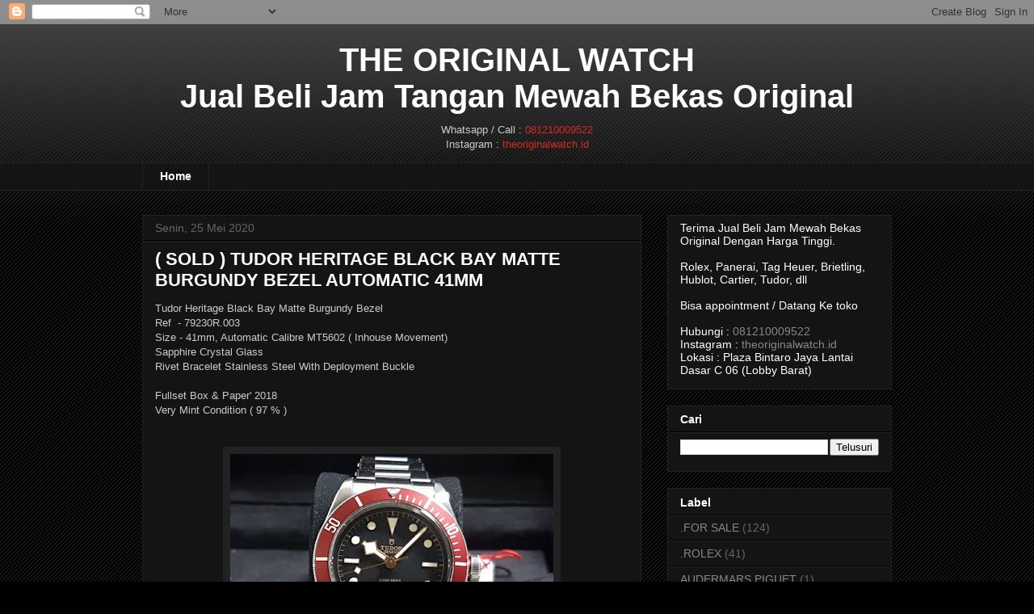

--- FILE ---
content_type: text/html; charset=UTF-8
request_url: http://www.theoriginalwatch.com/2020/06/for-sale-tudor-heritage-black-bay-matte.html
body_size: 18658
content:
<!DOCTYPE html>
<html class='v2' dir='ltr' xmlns='http://www.w3.org/1999/xhtml' xmlns:b='http://www.google.com/2005/gml/b' xmlns:data='http://www.google.com/2005/gml/data' xmlns:expr='http://www.google.com/2005/gml/expr'>
<head>
<link href='https://www.blogger.com/static/v1/widgets/335934321-css_bundle_v2.css' rel='stylesheet' type='text/css'/>
<meta content='width=1100' name='viewport'/>
<meta content='text/html; charset=UTF-8' http-equiv='Content-Type'/>
<meta content='blogger' name='generator'/>
<link href='http://www.theoriginalwatch.com/favicon.ico' rel='icon' type='image/x-icon'/>
<link href='http://www.theoriginalwatch.com/2020/06/for-sale-tudor-heritage-black-bay-matte.html' rel='canonical'/>
<link rel="alternate" type="application/atom+xml" title=" THE ORIGINAL WATCH  Jual Beli Jam Tangan Mewah Bekas Original  - Atom" href="http://www.theoriginalwatch.com/feeds/posts/default" />
<link rel="alternate" type="application/rss+xml" title=" THE ORIGINAL WATCH  Jual Beli Jam Tangan Mewah Bekas Original  - RSS" href="http://www.theoriginalwatch.com/feeds/posts/default?alt=rss" />
<link rel="service.post" type="application/atom+xml" title=" THE ORIGINAL WATCH  Jual Beli Jam Tangan Mewah Bekas Original  - Atom" href="https://www.blogger.com/feeds/1478614133381389613/posts/default" />

<link rel="alternate" type="application/atom+xml" title=" THE ORIGINAL WATCH  Jual Beli Jam Tangan Mewah Bekas Original  - Atom" href="http://www.theoriginalwatch.com/feeds/5187809113412097489/comments/default" />
<!--Can't find substitution for tag [blog.ieCssRetrofitLinks]-->
<link href='https://blogger.googleusercontent.com/img/b/R29vZ2xl/AVvXsEieaDsLQZeIntxxu7YaFfPjT9S6ZVvk91ewJ9bBUOm5d6A__cqhJYuO3QfAm9V-DDMwmCIFRNzU08JSX6YY1otbcCS9FYBARgG5REZuQfZD0dn5xM_FC-Ix8Wb-CdHgjKeQaLWEyIJmwSc/s400/IMG-20200608-WA0003.jpg' rel='image_src'/>
<meta content='http://www.theoriginalwatch.com/2020/06/for-sale-tudor-heritage-black-bay-matte.html' property='og:url'/>
<meta content='( SOLD ) TUDOR HERITAGE BLACK BAY MATTE BURGUNDY BEZEL AUTOMATIC 41MM' property='og:title'/>
<meta content='Tudor Heritage Black Bay Matte Burgundy Bezel  Ref  - 79230R.003  Size - 41mm, Automatic Calibre MT5602 ( Inhouse Movement)  Sapphire Crysta...' property='og:description'/>
<meta content='https://blogger.googleusercontent.com/img/b/R29vZ2xl/AVvXsEieaDsLQZeIntxxu7YaFfPjT9S6ZVvk91ewJ9bBUOm5d6A__cqhJYuO3QfAm9V-DDMwmCIFRNzU08JSX6YY1otbcCS9FYBARgG5REZuQfZD0dn5xM_FC-Ix8Wb-CdHgjKeQaLWEyIJmwSc/w1200-h630-p-k-no-nu/IMG-20200608-WA0003.jpg' property='og:image'/>
<title> THE ORIGINAL WATCH  Jual Beli Jam Tangan Mewah Bekas Original : ( SOLD ) TUDOR HERITAGE BLACK BAY MATTE BURGUNDY BEZEL AUTOMATIC 41MM</title>
<style id='page-skin-1' type='text/css'><!--
/*
-----------------------------------------------
Blogger Template Style
Name:     Awesome Inc.
Designer: Tina Chen
URL:      tinachen.org
----------------------------------------------- */
/* Variable definitions
====================
<Variable name="keycolor" description="Main Color" type="color" default="#ffffff"/>
<Group description="Page" selector="body">
<Variable name="body.font" description="Font" type="font"
default="normal normal 13px Arial, Tahoma, Helvetica, FreeSans, sans-serif"/>
<Variable name="body.background.color" description="Background Color" type="color" default="#000000"/>
<Variable name="body.text.color" description="Text Color" type="color" default="#ffffff"/>
</Group>
<Group description="Links" selector=".main-inner">
<Variable name="link.color" description="Link Color" type="color" default="#888888"/>
<Variable name="link.visited.color" description="Visited Color" type="color" default="#444444"/>
<Variable name="link.hover.color" description="Hover Color" type="color" default="#cccccc"/>
</Group>
<Group description="Blog Title" selector=".header h1">
<Variable name="header.font" description="Title Font" type="font"
default="normal bold 40px Arial, Tahoma, Helvetica, FreeSans, sans-serif"/>
<Variable name="header.text.color" description="Title Color" type="color" default="#cccccc" />
<Variable name="header.background.color" description="Header Background" type="color" default="transparent" />
</Group>
<Group description="Blog Description" selector=".header .description">
<Variable name="description.font" description="Font" type="font"
default="normal normal 14px Arial, Tahoma, Helvetica, FreeSans, sans-serif"/>
<Variable name="description.text.color" description="Text Color" type="color"
default="#cccccc" />
</Group>
<Group description="Tabs Text" selector=".tabs-inner .widget li a">
<Variable name="tabs.font" description="Font" type="font"
default="normal bold 14px Arial, Tahoma, Helvetica, FreeSans, sans-serif"/>
<Variable name="tabs.text.color" description="Text Color" type="color" default="#cccccc"/>
<Variable name="tabs.selected.text.color" description="Selected Color" type="color" default="#ffffff"/>
</Group>
<Group description="Tabs Background" selector=".tabs-outer .PageList">
<Variable name="tabs.background.color" description="Background Color" type="color" default="#141414"/>
<Variable name="tabs.selected.background.color" description="Selected Color" type="color" default="#444444"/>
<Variable name="tabs.border.color" description="Border Color" type="color" default="#222222"/>
</Group>
<Group description="Date Header" selector=".main-inner .widget h2.date-header, .main-inner .widget h2.date-header span">
<Variable name="date.font" description="Font" type="font"
default="normal normal 14px Arial, Tahoma, Helvetica, FreeSans, sans-serif"/>
<Variable name="date.text.color" description="Text Color" type="color" default="#666666"/>
<Variable name="date.border.color" description="Border Color" type="color" default="#222222"/>
</Group>
<Group description="Post Title" selector="h3.post-title, h4, h3.post-title a">
<Variable name="post.title.font" description="Font" type="font"
default="normal bold 22px Arial, Tahoma, Helvetica, FreeSans, sans-serif"/>
<Variable name="post.title.text.color" description="Text Color" type="color" default="#cccccc"/>
</Group>
<Group description="Post Background" selector=".post">
<Variable name="post.background.color" description="Background Color" type="color" default="#141414" />
<Variable name="post.border.color" description="Border Color" type="color" default="#222222" />
<Variable name="post.border.bevel.color" description="Bevel Color" type="color" default="#222222"/>
</Group>
<Group description="Gadget Title" selector="h2">
<Variable name="widget.title.font" description="Font" type="font"
default="normal bold 14px Arial, Tahoma, Helvetica, FreeSans, sans-serif"/>
<Variable name="widget.title.text.color" description="Text Color" type="color" default="#cccccc"/>
</Group>
<Group description="Gadget Text" selector=".sidebar .widget">
<Variable name="widget.font" description="Font" type="font"
default="normal normal 14px Arial, Tahoma, Helvetica, FreeSans, sans-serif"/>
<Variable name="widget.text.color" description="Text Color" type="color" default="#cccccc"/>
<Variable name="widget.alternate.text.color" description="Alternate Color" type="color" default="#666666"/>
</Group>
<Group description="Gadget Links" selector=".sidebar .widget">
<Variable name="widget.link.color" description="Link Color" type="color" default="#D52C1F"/>
<Variable name="widget.link.visited.color" description="Visited Color" type="color" default="#F4A900"/>
<Variable name="widget.link.hover.color" description="Hover Color" type="color" default="#41B375"/>
</Group>
<Group description="Gadget Background" selector=".sidebar .widget">
<Variable name="widget.background.color" description="Background Color" type="color" default="#141414"/>
<Variable name="widget.border.color" description="Border Color" type="color" default="#222222"/>
<Variable name="widget.border.bevel.color" description="Bevel Color" type="color" default="#000000"/>
</Group>
<Group description="Sidebar Background" selector=".column-left-inner .column-right-inner">
<Variable name="widget.outer.background.color" description="Background Color" type="color" default="transparent" />
</Group>
<Group description="Images" selector=".main-inner">
<Variable name="image.background.color" description="Background Color" type="color" default="transparent"/>
<Variable name="image.border.color" description="Border Color" type="color" default="transparent"/>
</Group>
<Group description="Feed" selector=".blog-feeds">
<Variable name="feed.text.color" description="Text Color" type="color" default="#cccccc"/>
</Group>
<Group description="Feed Links" selector=".blog-feeds">
<Variable name="feed.link.color" description="Link Color" type="color" default="#D52C1F"/>
<Variable name="feed.link.visited.color" description="Visited Color" type="color" default="#F4A900"/>
<Variable name="feed.link.hover.color" description="Hover Color" type="color" default="#41B375"/>
</Group>
<Group description="Pager" selector=".blog-pager">
<Variable name="pager.background.color" description="Background Color" type="color" default="#141414" />
</Group>
<Group description="Footer" selector=".footer-outer">
<Variable name="footer.background.color" description="Background Color" type="color" default="#141414" />
<Variable name="footer.text.color" description="Text Color" type="color" default="#cccccc" />
</Group>
<Variable name="title.shadow.spread" description="Title Shadow" type="length" default="-1px"/>
<Variable name="body.background" description="Body Background" type="background"
color="#000000"
default="$(color) none repeat scroll top left"/>
<Variable name="body.background.gradient.cap" description="Body Gradient Cap" type="url"
default="none"/>
<Variable name="body.background.size" description="Body Background Size" type="string" default="auto"/>
<Variable name="tabs.background.gradient" description="Tabs Background Gradient" type="url"
default="none"/>
<Variable name="header.background.gradient" description="Header Background Gradient" type="url" default="none" />
<Variable name="header.padding.top" description="Header Top Padding" type="length" default="22px" />
<Variable name="header.margin.top" description="Header Top Margin" type="length" default="0" />
<Variable name="header.margin.bottom" description="Header Bottom Margin" type="length" default="0" />
<Variable name="widget.padding.top" description="Widget Padding Top" type="length" default="8px" />
<Variable name="widget.padding.side" description="Widget Padding Side" type="length" default="15px" />
<Variable name="widget.outer.margin.top" description="Widget Top Margin" type="length" default="0" />
<Variable name="widget.outer.background.gradient" description="Gradient" type="url" default="none" />
<Variable name="widget.border.radius" description="Gadget Border Radius" type="length" default="0" />
<Variable name="outer.shadow.spread" description="Outer Shadow Size" type="length" default="0" />
<Variable name="date.header.border.radius.top" description="Date Header Border Radius Top" type="length" default="0" />
<Variable name="date.header.position" description="Date Header Position" type="length" default="15px" />
<Variable name="date.space" description="Date Space" type="length" default="30px" />
<Variable name="date.position" description="Date Float" type="string" default="static" />
<Variable name="date.padding.bottom" description="Date Padding Bottom" type="length" default="0" />
<Variable name="date.border.size" description="Date Border Size" type="length" default="0" />
<Variable name="date.background" description="Date Background" type="background" color="transparent"
default="$(color) none no-repeat scroll top left" />
<Variable name="date.first.border.radius.top" description="Date First top radius" type="length" default="0" />
<Variable name="date.last.space.bottom" description="Date Last Space Bottom" type="length"
default="20px" />
<Variable name="date.last.border.radius.bottom" description="Date Last bottom radius" type="length" default="0" />
<Variable name="post.first.padding.top" description="First Post Padding Top" type="length" default="0" />
<Variable name="image.shadow.spread" description="Image Shadow Size" type="length" default="0"/>
<Variable name="image.border.radius" description="Image Border Radius" type="length" default="0"/>
<Variable name="separator.outdent" description="Separator Outdent" type="length" default="15px" />
<Variable name="title.separator.border.size" description="Widget Title Border Size" type="length" default="1px" />
<Variable name="list.separator.border.size" description="List Separator Border Size" type="length" default="1px" />
<Variable name="shadow.spread" description="Shadow Size" type="length" default="0"/>
<Variable name="startSide" description="Side where text starts in blog language" type="automatic" default="left"/>
<Variable name="endSide" description="Side where text ends in blog language" type="automatic" default="right"/>
<Variable name="date.side" description="Side where date header is placed" type="string" default="right"/>
<Variable name="pager.border.radius.top" description="Pager Border Top Radius" type="length" default="0" />
<Variable name="pager.space.top" description="Pager Top Space" type="length" default="1em" />
<Variable name="footer.background.gradient" description="Background Gradient" type="url" default="none" />
<Variable name="mobile.background.size" description="Mobile Background Size" type="string"
default="auto"/>
<Variable name="mobile.background.overlay" description="Mobile Background Overlay" type="string"
default="transparent none repeat scroll top left"/>
<Variable name="mobile.button.color" description="Mobile Button Color" type="color" default="#ffffff" />
*/
/* Content
----------------------------------------------- */
body {
font: normal normal 13px Arial, Tahoma, Helvetica, FreeSans, sans-serif;
color: #cccccc;
background: #000000 url(//www.blogblog.com/1kt/awesomeinc/body_background_dark.png) repeat scroll top left;
}
html body .content-outer {
min-width: 0;
max-width: 100%;
width: 100%;
}
a:link {
text-decoration: none;
color: #D52C1F;
}
a:visited {
text-decoration: none;
color: #F4A900;
}
a:hover {
text-decoration: underline;
color: #41B375;
}
.body-fauxcolumn-outer .cap-top {
position: absolute;
z-index: 1;
height: 276px;
width: 100%;
background: transparent url(//www.blogblog.com/1kt/awesomeinc/body_gradient_dark.png) repeat-x scroll top left;
_background-image: none;
}
/* Columns
----------------------------------------------- */
.content-inner {
padding: 0;
}
.header-inner .section {
margin: 0 16px;
}
.tabs-inner .section {
margin: 0 16px;
}
.main-inner {
padding-top: 30px;
}
.main-inner .column-center-inner,
.main-inner .column-left-inner,
.main-inner .column-right-inner {
padding: 0 5px;
}
*+html body .main-inner .column-center-inner {
margin-top: -30px;
}
#layout .main-inner .column-center-inner {
margin-top: 0;
}
/* Header
----------------------------------------------- */
.header-outer {
margin: 0 0 0 0;
background: transparent none repeat scroll 0 0;
}
.Header h1 {
font: normal bold 40px Arial, Tahoma, Helvetica, FreeSans, sans-serif;
color: #ffffff;
text-shadow: 0 0 -1px #000000;
}
.Header h1 a {
color: #ffffff;
}
.Header .description {
font: normal normal 14px Arial, Tahoma, Helvetica, FreeSans, sans-serif;
color: #ffffff;
}
.header-inner .Header .titlewrapper,
.header-inner .Header .descriptionwrapper {
padding-left: 0;
padding-right: 0;
margin-bottom: 0;
}
.header-inner .Header .titlewrapper {
padding-top: 22px;
}
/* Tabs
----------------------------------------------- */
.tabs-outer {
overflow: hidden;
position: relative;
background: #141414 none repeat scroll 0 0;
}
#layout .tabs-outer {
overflow: visible;
}
.tabs-cap-top, .tabs-cap-bottom {
position: absolute;
width: 100%;
border-top: 1px solid #222222;
}
.tabs-cap-bottom {
bottom: 0;
}
.tabs-inner .widget li a {
display: inline-block;
margin: 0;
padding: .6em 1.5em;
font: normal bold 14px Arial, Tahoma, Helvetica, FreeSans, sans-serif;
color: #ffffff;
border-top: 1px solid #222222;
border-bottom: 1px solid #222222;
border-left: 1px solid #222222;
height: 16px;
line-height: 16px;
}
.tabs-inner .widget li:last-child a {
border-right: 1px solid #222222;
}
.tabs-inner .widget li.selected a, .tabs-inner .widget li a:hover {
background: #444444 none repeat-x scroll 0 -100px;
color: #ffffff;
}
/* Headings
----------------------------------------------- */
h2 {
font: normal bold 14px Arial, Tahoma, Helvetica, FreeSans, sans-serif;
color: #ffffff;
}
/* Widgets
----------------------------------------------- */
.main-inner .section {
margin: 0 27px;
padding: 0;
}
.main-inner .column-left-outer,
.main-inner .column-right-outer {
margin-top: 0;
}
#layout .main-inner .column-left-outer,
#layout .main-inner .column-right-outer {
margin-top: 0;
}
.main-inner .column-left-inner,
.main-inner .column-right-inner {
background: transparent none repeat 0 0;
-moz-box-shadow: 0 0 0 rgba(0, 0, 0, .2);
-webkit-box-shadow: 0 0 0 rgba(0, 0, 0, .2);
-goog-ms-box-shadow: 0 0 0 rgba(0, 0, 0, .2);
box-shadow: 0 0 0 rgba(0, 0, 0, .2);
-moz-border-radius: 0;
-webkit-border-radius: 0;
-goog-ms-border-radius: 0;
border-radius: 0;
}
#layout .main-inner .column-left-inner,
#layout .main-inner .column-right-inner {
margin-top: 0;
}
.sidebar .widget {
font: normal normal 14px Arial, Tahoma, Helvetica, FreeSans, sans-serif;
color: #ffffff;
}
.sidebar .widget a:link {
color: #888888;
}
.sidebar .widget a:visited {
color: #444444;
}
.sidebar .widget a:hover {
color: #cccccc;
}
.sidebar .widget h2 {
text-shadow: 0 0 -1px #000000;
}
.main-inner .widget {
background-color: #141414;
border: 1px solid #222222;
padding: 0 15px 15px;
margin: 20px -16px;
-moz-box-shadow: 0 0 0 rgba(0, 0, 0, .2);
-webkit-box-shadow: 0 0 0 rgba(0, 0, 0, .2);
-goog-ms-box-shadow: 0 0 0 rgba(0, 0, 0, .2);
box-shadow: 0 0 0 rgba(0, 0, 0, .2);
-moz-border-radius: 0;
-webkit-border-radius: 0;
-goog-ms-border-radius: 0;
border-radius: 0;
}
.main-inner .widget h2 {
margin: 0 -15px;
padding: .6em 15px .5em;
border-bottom: 1px solid #000000;
}
.footer-inner .widget h2 {
padding: 0 0 .4em;
border-bottom: 1px solid #000000;
}
.main-inner .widget h2 + div, .footer-inner .widget h2 + div {
border-top: 1px solid #222222;
padding-top: 8px;
}
.main-inner .widget .widget-content {
margin: 0 -15px;
padding: 7px 15px 0;
}
.main-inner .widget ul, .main-inner .widget #ArchiveList ul.flat {
margin: -8px -15px 0;
padding: 0;
list-style: none;
}
.main-inner .widget #ArchiveList {
margin: -8px 0 0;
}
.main-inner .widget ul li, .main-inner .widget #ArchiveList ul.flat li {
padding: .5em 15px;
text-indent: 0;
color: #666666;
border-top: 1px solid #222222;
border-bottom: 1px solid #000000;
}
.main-inner .widget #ArchiveList ul li {
padding-top: .25em;
padding-bottom: .25em;
}
.main-inner .widget ul li:first-child, .main-inner .widget #ArchiveList ul.flat li:first-child {
border-top: none;
}
.main-inner .widget ul li:last-child, .main-inner .widget #ArchiveList ul.flat li:last-child {
border-bottom: none;
}
.post-body {
position: relative;
}
.main-inner .widget .post-body ul {
padding: 0 2.5em;
margin: .5em 0;
list-style: disc;
}
.main-inner .widget .post-body ul li {
padding: 0.25em 0;
margin-bottom: .25em;
color: #cccccc;
border: none;
}
.footer-inner .widget ul {
padding: 0;
list-style: none;
}
.widget .zippy {
color: #666666;
}
/* Posts
----------------------------------------------- */
body .main-inner .Blog {
padding: 0;
margin-bottom: 1em;
background-color: transparent;
border: none;
-moz-box-shadow: 0 0 0 rgba(0, 0, 0, 0);
-webkit-box-shadow: 0 0 0 rgba(0, 0, 0, 0);
-goog-ms-box-shadow: 0 0 0 rgba(0, 0, 0, 0);
box-shadow: 0 0 0 rgba(0, 0, 0, 0);
}
.main-inner .section:last-child .Blog:last-child {
padding: 0;
margin-bottom: 1em;
}
.main-inner .widget h2.date-header {
margin: 0 -15px 1px;
padding: 0 0 0 0;
font: normal normal 14px Arial, Tahoma, Helvetica, FreeSans, sans-serif;
color: #666666;
background: transparent none no-repeat scroll top left;
border-top: 0 solid #222222;
border-bottom: 1px solid #000000;
-moz-border-radius-topleft: 0;
-moz-border-radius-topright: 0;
-webkit-border-top-left-radius: 0;
-webkit-border-top-right-radius: 0;
border-top-left-radius: 0;
border-top-right-radius: 0;
position: static;
bottom: 100%;
right: 15px;
text-shadow: 0 0 -1px #000000;
}
.main-inner .widget h2.date-header span {
font: normal normal 14px Arial, Tahoma, Helvetica, FreeSans, sans-serif;
display: block;
padding: .5em 15px;
border-left: 0 solid #222222;
border-right: 0 solid #222222;
}
.date-outer {
position: relative;
margin: 30px 0 20px;
padding: 0 15px;
background-color: #141414;
border: 1px solid #222222;
-moz-box-shadow: 0 0 0 rgba(0, 0, 0, .2);
-webkit-box-shadow: 0 0 0 rgba(0, 0, 0, .2);
-goog-ms-box-shadow: 0 0 0 rgba(0, 0, 0, .2);
box-shadow: 0 0 0 rgba(0, 0, 0, .2);
-moz-border-radius: 0;
-webkit-border-radius: 0;
-goog-ms-border-radius: 0;
border-radius: 0;
}
.date-outer:first-child {
margin-top: 0;
}
.date-outer:last-child {
margin-bottom: 20px;
-moz-border-radius-bottomleft: 0;
-moz-border-radius-bottomright: 0;
-webkit-border-bottom-left-radius: 0;
-webkit-border-bottom-right-radius: 0;
-goog-ms-border-bottom-left-radius: 0;
-goog-ms-border-bottom-right-radius: 0;
border-bottom-left-radius: 0;
border-bottom-right-radius: 0;
}
.date-posts {
margin: 0 -15px;
padding: 0 15px;
clear: both;
}
.post-outer, .inline-ad {
border-top: 1px solid #222222;
margin: 0 -15px;
padding: 15px 15px;
}
.post-outer {
padding-bottom: 10px;
}
.post-outer:first-child {
padding-top: 0;
border-top: none;
}
.post-outer:last-child, .inline-ad:last-child {
border-bottom: none;
}
.post-body {
position: relative;
}
.post-body img {
padding: 8px;
background: #222222;
border: 1px solid transparent;
-moz-box-shadow: 0 0 0 rgba(0, 0, 0, .2);
-webkit-box-shadow: 0 0 0 rgba(0, 0, 0, .2);
box-shadow: 0 0 0 rgba(0, 0, 0, .2);
-moz-border-radius: 0;
-webkit-border-radius: 0;
border-radius: 0;
}
h3.post-title, h4 {
font: normal bold 22px Arial, Tahoma, Helvetica, FreeSans, sans-serif;
color: #ffffff;
}
h3.post-title a {
font: normal bold 22px Arial, Tahoma, Helvetica, FreeSans, sans-serif;
color: #ffffff;
}
h3.post-title a:hover {
color: #41B375;
text-decoration: underline;
}
.post-header {
margin: 0 0 1em;
}
.post-body {
line-height: 1.4;
}
.post-outer h2 {
color: #cccccc;
}
.post-footer {
margin: 1.5em 0 0;
}
#blog-pager {
padding: 15px;
font-size: 120%;
background-color: #141414;
border: 1px solid #222222;
-moz-box-shadow: 0 0 0 rgba(0, 0, 0, .2);
-webkit-box-shadow: 0 0 0 rgba(0, 0, 0, .2);
-goog-ms-box-shadow: 0 0 0 rgba(0, 0, 0, .2);
box-shadow: 0 0 0 rgba(0, 0, 0, .2);
-moz-border-radius: 0;
-webkit-border-radius: 0;
-goog-ms-border-radius: 0;
border-radius: 0;
-moz-border-radius-topleft: 0;
-moz-border-radius-topright: 0;
-webkit-border-top-left-radius: 0;
-webkit-border-top-right-radius: 0;
-goog-ms-border-top-left-radius: 0;
-goog-ms-border-top-right-radius: 0;
border-top-left-radius: 0;
border-top-right-radius-topright: 0;
margin-top: 1em;
}
.blog-feeds, .post-feeds {
margin: 1em 0;
text-align: center;
color: #ffffff;
}
.blog-feeds a, .post-feeds a {
color: #888888;
}
.blog-feeds a:visited, .post-feeds a:visited {
color: #444444;
}
.blog-feeds a:hover, .post-feeds a:hover {
color: #cccccc;
}
.post-outer .comments {
margin-top: 2em;
}
/* Comments
----------------------------------------------- */
.comments .comments-content .icon.blog-author {
background-repeat: no-repeat;
background-image: url([data-uri]);
}
.comments .comments-content .loadmore a {
border-top: 1px solid #222222;
border-bottom: 1px solid #222222;
}
.comments .continue {
border-top: 2px solid #222222;
}
/* Footer
----------------------------------------------- */
.footer-outer {
margin: -0 0 -1px;
padding: 0 0 0;
color: #ffffff;
overflow: hidden;
}
.footer-fauxborder-left {
border-top: 1px solid #222222;
background: #141414 none repeat scroll 0 0;
-moz-box-shadow: 0 0 0 rgba(0, 0, 0, .2);
-webkit-box-shadow: 0 0 0 rgba(0, 0, 0, .2);
-goog-ms-box-shadow: 0 0 0 rgba(0, 0, 0, .2);
box-shadow: 0 0 0 rgba(0, 0, 0, .2);
margin: 0 -0;
}
/* Mobile
----------------------------------------------- */
body.mobile {
background-size: auto;
}
.mobile .body-fauxcolumn-outer {
background: transparent none repeat scroll top left;
}
*+html body.mobile .main-inner .column-center-inner {
margin-top: 0;
}
.mobile .main-inner .widget {
padding: 0 0 15px;
}
.mobile .main-inner .widget h2 + div,
.mobile .footer-inner .widget h2 + div {
border-top: none;
padding-top: 0;
}
.mobile .footer-inner .widget h2 {
padding: 0.5em 0;
border-bottom: none;
}
.mobile .main-inner .widget .widget-content {
margin: 0;
padding: 7px 0 0;
}
.mobile .main-inner .widget ul,
.mobile .main-inner .widget #ArchiveList ul.flat {
margin: 0 -15px 0;
}
.mobile .main-inner .widget h2.date-header {
right: 0;
}
.mobile .date-header span {
padding: 0.4em 0;
}
.mobile .date-outer:first-child {
margin-bottom: 0;
border: 1px solid #222222;
-moz-border-radius-topleft: 0;
-moz-border-radius-topright: 0;
-webkit-border-top-left-radius: 0;
-webkit-border-top-right-radius: 0;
-goog-ms-border-top-left-radius: 0;
-goog-ms-border-top-right-radius: 0;
border-top-left-radius: 0;
border-top-right-radius: 0;
}
.mobile .date-outer {
border-color: #222222;
border-width: 0 1px 1px;
}
.mobile .date-outer:last-child {
margin-bottom: 0;
}
.mobile .main-inner {
padding: 0;
}
.mobile .header-inner .section {
margin: 0;
}
.mobile .post-outer, .mobile .inline-ad {
padding: 5px 0;
}
.mobile .tabs-inner .section {
margin: 0 10px;
}
.mobile .main-inner .widget h2 {
margin: 0;
padding: 0;
}
.mobile .main-inner .widget h2.date-header span {
padding: 0;
}
.mobile .main-inner .widget .widget-content {
margin: 0;
padding: 7px 0 0;
}
.mobile #blog-pager {
border: 1px solid transparent;
background: #141414 none repeat scroll 0 0;
}
.mobile .main-inner .column-left-inner,
.mobile .main-inner .column-right-inner {
background: transparent none repeat 0 0;
-moz-box-shadow: none;
-webkit-box-shadow: none;
-goog-ms-box-shadow: none;
box-shadow: none;
}
.mobile .date-posts {
margin: 0;
padding: 0;
}
.mobile .footer-fauxborder-left {
margin: 0;
border-top: inherit;
}
.mobile .main-inner .section:last-child .Blog:last-child {
margin-bottom: 0;
}
.mobile-index-contents {
color: #cccccc;
}
.mobile .mobile-link-button {
background: #D52C1F none repeat scroll 0 0;
}
.mobile-link-button a:link, .mobile-link-button a:visited {
color: #ffffff;
}
.mobile .tabs-inner .PageList .widget-content {
background: transparent;
border-top: 1px solid;
border-color: #222222;
color: #ffffff;
}
.mobile .tabs-inner .PageList .widget-content .pagelist-arrow {
border-left: 1px solid #222222;
}

--></style>
<style id='template-skin-1' type='text/css'><!--
body {
min-width: 960px;
}
.content-outer, .content-fauxcolumn-outer, .region-inner {
min-width: 960px;
max-width: 960px;
_width: 960px;
}
.main-inner .columns {
padding-left: 0;
padding-right: 310px;
}
.main-inner .fauxcolumn-center-outer {
left: 0;
right: 310px;
/* IE6 does not respect left and right together */
_width: expression(this.parentNode.offsetWidth -
parseInt("0") -
parseInt("310px") + 'px');
}
.main-inner .fauxcolumn-left-outer {
width: 0;
}
.main-inner .fauxcolumn-right-outer {
width: 310px;
}
.main-inner .column-left-outer {
width: 0;
right: 100%;
margin-left: -0;
}
.main-inner .column-right-outer {
width: 310px;
margin-right: -310px;
}
#layout {
min-width: 0;
}
#layout .content-outer {
min-width: 0;
width: 800px;
}
#layout .region-inner {
min-width: 0;
width: auto;
}
--></style>
<link href='https://www.blogger.com/dyn-css/authorization.css?targetBlogID=1478614133381389613&amp;zx=d16c48b9-defb-487a-a4ad-5e4efe7d6ab7' media='none' onload='if(media!=&#39;all&#39;)media=&#39;all&#39;' rel='stylesheet'/><noscript><link href='https://www.blogger.com/dyn-css/authorization.css?targetBlogID=1478614133381389613&amp;zx=d16c48b9-defb-487a-a4ad-5e4efe7d6ab7' rel='stylesheet'/></noscript>
<meta name='google-adsense-platform-account' content='ca-host-pub-1556223355139109'/>
<meta name='google-adsense-platform-domain' content='blogspot.com'/>

</head>
<body class='loading'>
<div class='navbar section' id='navbar'><div class='widget Navbar' data-version='1' id='Navbar1'><script type="text/javascript">
    function setAttributeOnload(object, attribute, val) {
      if(window.addEventListener) {
        window.addEventListener('load',
          function(){ object[attribute] = val; }, false);
      } else {
        window.attachEvent('onload', function(){ object[attribute] = val; });
      }
    }
  </script>
<div id="navbar-iframe-container"></div>
<script type="text/javascript" src="https://apis.google.com/js/platform.js"></script>
<script type="text/javascript">
      gapi.load("gapi.iframes:gapi.iframes.style.bubble", function() {
        if (gapi.iframes && gapi.iframes.getContext) {
          gapi.iframes.getContext().openChild({
              url: 'https://www.blogger.com/navbar/1478614133381389613?po\x3d5187809113412097489\x26origin\x3dhttp://www.theoriginalwatch.com',
              where: document.getElementById("navbar-iframe-container"),
              id: "navbar-iframe"
          });
        }
      });
    </script><script type="text/javascript">
(function() {
var script = document.createElement('script');
script.type = 'text/javascript';
script.src = '//pagead2.googlesyndication.com/pagead/js/google_top_exp.js';
var head = document.getElementsByTagName('head')[0];
if (head) {
head.appendChild(script);
}})();
</script>
</div></div>
<div class='body-fauxcolumns'>
<div class='fauxcolumn-outer body-fauxcolumn-outer'>
<div class='cap-top'>
<div class='cap-left'></div>
<div class='cap-right'></div>
</div>
<div class='fauxborder-left'>
<div class='fauxborder-right'></div>
<div class='fauxcolumn-inner'>
</div>
</div>
<div class='cap-bottom'>
<div class='cap-left'></div>
<div class='cap-right'></div>
</div>
</div>
</div>
<div class='content'>
<div class='content-fauxcolumns'>
<div class='fauxcolumn-outer content-fauxcolumn-outer'>
<div class='cap-top'>
<div class='cap-left'></div>
<div class='cap-right'></div>
</div>
<div class='fauxborder-left'>
<div class='fauxborder-right'></div>
<div class='fauxcolumn-inner'>
</div>
</div>
<div class='cap-bottom'>
<div class='cap-left'></div>
<div class='cap-right'></div>
</div>
</div>
</div>
<div class='content-outer'>
<div class='content-cap-top cap-top'>
<div class='cap-left'></div>
<div class='cap-right'></div>
</div>
<div class='fauxborder-left content-fauxborder-left'>
<div class='fauxborder-right content-fauxborder-right'></div>
<div class='content-inner'>
<header>
<div class='header-outer'>
<div class='header-cap-top cap-top'>
<div class='cap-left'></div>
<div class='cap-right'></div>
</div>
<div class='fauxborder-left header-fauxborder-left'>
<div class='fauxborder-right header-fauxborder-right'></div>
<div class='region-inner header-inner'>
<div class='header section' id='header'><div class='widget Header' data-version='1' id='Header1'>
<div id='header-inner'>
<div class='titlewrapper'>
<h1 class='title'>
<a href='http://www.theoriginalwatch.com/'>
<center> THE ORIGINAL WATCH <br> Jual Beli Jam Tangan Mewah Bekas Original </center>
</a>
</h1>
</div>
<div class='descriptionwrapper'>
<p class='description'><span><center>
Whatsapp / Call : <a href="https://wa.me/6281210009522">081210009522</a> <br>
Instagram : <a href="https://www.instagram.com/theoriginalwatch.id">theoriginalwatch.id</a><br>
</center></span></p>
</div>
</div>
</div></div>
</div>
</div>
<div class='header-cap-bottom cap-bottom'>
<div class='cap-left'></div>
<div class='cap-right'></div>
</div>
</div>
</header>
<div class='tabs-outer'>
<div class='tabs-cap-top cap-top'>
<div class='cap-left'></div>
<div class='cap-right'></div>
</div>
<div class='fauxborder-left tabs-fauxborder-left'>
<div class='fauxborder-right tabs-fauxborder-right'></div>
<div class='region-inner tabs-inner'>
<div class='tabs section' id='crosscol'><div class='widget PageList' data-version='1' id='PageList1'>
<h2>Laman</h2>
<div class='widget-content'>
<ul>
<li><a href='http://www.theoriginalwatch.com/'>Home</a></li>
</ul>
<div class='clear'></div>
</div>
</div></div>
<div class='tabs no-items section' id='crosscol-overflow'></div>
</div>
</div>
<div class='tabs-cap-bottom cap-bottom'>
<div class='cap-left'></div>
<div class='cap-right'></div>
</div>
</div>
<div class='main-outer'>
<div class='main-cap-top cap-top'>
<div class='cap-left'></div>
<div class='cap-right'></div>
</div>
<div class='fauxborder-left main-fauxborder-left'>
<div class='fauxborder-right main-fauxborder-right'></div>
<div class='region-inner main-inner'>
<div class='columns fauxcolumns'>
<div class='fauxcolumn-outer fauxcolumn-center-outer'>
<div class='cap-top'>
<div class='cap-left'></div>
<div class='cap-right'></div>
</div>
<div class='fauxborder-left'>
<div class='fauxborder-right'></div>
<div class='fauxcolumn-inner'>
</div>
</div>
<div class='cap-bottom'>
<div class='cap-left'></div>
<div class='cap-right'></div>
</div>
</div>
<div class='fauxcolumn-outer fauxcolumn-left-outer'>
<div class='cap-top'>
<div class='cap-left'></div>
<div class='cap-right'></div>
</div>
<div class='fauxborder-left'>
<div class='fauxborder-right'></div>
<div class='fauxcolumn-inner'>
</div>
</div>
<div class='cap-bottom'>
<div class='cap-left'></div>
<div class='cap-right'></div>
</div>
</div>
<div class='fauxcolumn-outer fauxcolumn-right-outer'>
<div class='cap-top'>
<div class='cap-left'></div>
<div class='cap-right'></div>
</div>
<div class='fauxborder-left'>
<div class='fauxborder-right'></div>
<div class='fauxcolumn-inner'>
</div>
</div>
<div class='cap-bottom'>
<div class='cap-left'></div>
<div class='cap-right'></div>
</div>
</div>
<!-- corrects IE6 width calculation -->
<div class='columns-inner'>
<div class='column-center-outer'>
<div class='column-center-inner'>
<div class='main section' id='main'><div class='widget Blog' data-version='1' id='Blog1'>
<div class='blog-posts hfeed'>
<!--Can't find substitution for tag [defaultAdStart]-->

          <div class="date-outer">
        
<h2 class='date-header'><span>Senin, 25 Mei 2020</span></h2>

          <div class="date-posts">
        
<div class='post-outer'>
<div class='post hentry uncustomized-post-template' itemprop='blogPost' itemscope='itemscope' itemtype='http://schema.org/BlogPosting'>
<meta content='https://blogger.googleusercontent.com/img/b/R29vZ2xl/AVvXsEieaDsLQZeIntxxu7YaFfPjT9S6ZVvk91ewJ9bBUOm5d6A__cqhJYuO3QfAm9V-DDMwmCIFRNzU08JSX6YY1otbcCS9FYBARgG5REZuQfZD0dn5xM_FC-Ix8Wb-CdHgjKeQaLWEyIJmwSc/s400/IMG-20200608-WA0003.jpg' itemprop='image_url'/>
<meta content='1478614133381389613' itemprop='blogId'/>
<meta content='5187809113412097489' itemprop='postId'/>
<a name='5187809113412097489'></a>
<h3 class='post-title entry-title' itemprop='name'>
( SOLD ) TUDOR HERITAGE BLACK BAY MATTE BURGUNDY BEZEL AUTOMATIC 41MM
</h3>
<div class='post-header'>
<div class='post-header-line-1'></div>
</div>
<div class='post-body entry-content' id='post-body-5187809113412097489' itemprop='description articleBody'>
Tudor Heritage Black Bay Matte Burgundy Bezel<br />
Ref&nbsp; - 79230R.003 <br />
Size - 41mm, Automatic Calibre MT5602 ( Inhouse Movement) <br />
Sapphire Crystal Glass <br />
Rivet Bracelet Stainless Steel With Deployment Buckle<br />
<br />
Fullset Box &amp; Paper' 2018 <span style="color: orange;"></span><br />
Very Mint Condition ( 97 % )<br />
<br />
<br />
<div class="separator" style="clear: both; text-align: center;">
<a href="https://blogger.googleusercontent.com/img/b/R29vZ2xl/AVvXsEieaDsLQZeIntxxu7YaFfPjT9S6ZVvk91ewJ9bBUOm5d6A__cqhJYuO3QfAm9V-DDMwmCIFRNzU08JSX6YY1otbcCS9FYBARgG5REZuQfZD0dn5xM_FC-Ix8Wb-CdHgjKeQaLWEyIJmwSc/s1600/IMG-20200608-WA0003.jpg" imageanchor="1" style="margin-left: 1em; margin-right: 1em;"><img border="0" data-original-height="960" data-original-width="1280" height="300" src="https://blogger.googleusercontent.com/img/b/R29vZ2xl/AVvXsEieaDsLQZeIntxxu7YaFfPjT9S6ZVvk91ewJ9bBUOm5d6A__cqhJYuO3QfAm9V-DDMwmCIFRNzU08JSX6YY1otbcCS9FYBARgG5REZuQfZD0dn5xM_FC-Ix8Wb-CdHgjKeQaLWEyIJmwSc/s400/IMG-20200608-WA0003.jpg" width="400" /></a></div>
<br />
<div class="separator" style="clear: both; text-align: center;">
<a href="https://blogger.googleusercontent.com/img/b/R29vZ2xl/AVvXsEhsA7r7nZd-zJ9aa8ec4CPFHa6fl19TG_Pn2mPgdV0tV8V_ChQewaiQ9V7jujefnLzUuLO4LORE8ivzP8Lsly_46jJ4bHITLO3UabRw55QN9NJt8a98-iii0wSa12YBSCEt9cjbBLltWSs/s1600/IMG-20200608-WA0004.jpg" imageanchor="1" style="margin-left: 1em; margin-right: 1em;"><img border="0" data-original-height="960" data-original-width="1280" height="300" src="https://blogger.googleusercontent.com/img/b/R29vZ2xl/AVvXsEhsA7r7nZd-zJ9aa8ec4CPFHa6fl19TG_Pn2mPgdV0tV8V_ChQewaiQ9V7jujefnLzUuLO4LORE8ivzP8Lsly_46jJ4bHITLO3UabRw55QN9NJt8a98-iii0wSa12YBSCEt9cjbBLltWSs/s400/IMG-20200608-WA0004.jpg" width="400" />&nbsp;</a></div>
<div class="separator" style="clear: both; text-align: center;">
<br /></div>
<div class="separator" style="clear: both; text-align: center;">
<a href="https://blogger.googleusercontent.com/img/b/R29vZ2xl/AVvXsEgJ_KpyfVgzO9OZjbO_ptAHOFd4IugD8T-PFjsz23wsV0dPDQd_4wXxLaFWbVc_D5HOqLYvA_-qLWIyY-6gGEDKJSUQcnkU1ZZ890UD3O7KKPDf5QNVUKpWABfjxxWCSGNf0rIt9VI5lCs/s1600/IMG-20200608-WA0002.jpg" imageanchor="1" style="margin-left: 1em; margin-right: 1em;"><img border="0" data-original-height="888" data-original-width="1280" height="277" src="https://blogger.googleusercontent.com/img/b/R29vZ2xl/AVvXsEgJ_KpyfVgzO9OZjbO_ptAHOFd4IugD8T-PFjsz23wsV0dPDQd_4wXxLaFWbVc_D5HOqLYvA_-qLWIyY-6gGEDKJSUQcnkU1ZZ890UD3O7KKPDf5QNVUKpWABfjxxWCSGNf0rIt9VI5lCs/s400/IMG-20200608-WA0002.jpg" width="400" />&nbsp;</a></div>
<div class="separator" style="clear: both; text-align: center;">
<br /></div>
<div class="separator" style="clear: both; text-align: center;">
<a href="https://blogger.googleusercontent.com/img/b/R29vZ2xl/AVvXsEgNze88OZYSePgTzE2hQqse15ZVDb3p12cgRdIZQqzsI9fSE7fCd6WCLpgENq3j1rJa9AhpB9BY78GUXJrygR9U3FvKWNC-tKRaZ_tasOZ-d1olSnrvgQ-a5GcByiPGILxwVlVjkdjZ8Ws/s1600/20200608_001927.jpg" imageanchor="1" style="margin-left: 1em; margin-right: 1em;"><img border="0" data-original-height="960" data-original-width="1280" height="300" src="https://blogger.googleusercontent.com/img/b/R29vZ2xl/AVvXsEgNze88OZYSePgTzE2hQqse15ZVDb3p12cgRdIZQqzsI9fSE7fCd6WCLpgENq3j1rJa9AhpB9BY78GUXJrygR9U3FvKWNC-tKRaZ_tasOZ-d1olSnrvgQ-a5GcByiPGILxwVlVjkdjZ8Ws/s400/20200608_001927.jpg" width="400" />&nbsp;</a></div>
<div class="separator" style="clear: both; text-align: center;">
<span style="color: red;"><span style="font-size: x-large;"><i><b>SOLD OUT </b></i></span></span></div>
<br />
<div style='clear: both;'></div>
</div>
<div class='post-footer'>
<div class='post-footer-line post-footer-line-1'>
<span class='post-author vcard'>
Diposting oleh
<span class='fn' itemprop='author' itemscope='itemscope' itemtype='http://schema.org/Person'>
<meta content='https://www.blogger.com/profile/09605929655123222147' itemprop='url'/>
<a class='g-profile' href='https://www.blogger.com/profile/09605929655123222147' rel='author' title='author profile'>
<span itemprop='name'>theoriginalwatch</span>
</a>
</span>
</span>
<span class='post-timestamp'>
di
<meta content='http://www.theoriginalwatch.com/2020/06/for-sale-tudor-heritage-black-bay-matte.html' itemprop='url'/>
<a class='timestamp-link' href='http://www.theoriginalwatch.com/2020/06/for-sale-tudor-heritage-black-bay-matte.html' rel='bookmark' title='permanent link'><abbr class='published' itemprop='datePublished' title='2020-05-25T00:30:00+07:00'>00.30</abbr></a>
</span>
<span class='reaction-buttons'>
</span>
<span class='star-ratings'>
</span>
<span class='post-comment-link'>
</span>
<span class='post-backlinks post-comment-link'>
</span>
<span class='post-icons'>
<span class='item-control blog-admin pid-231395874'>
<a href='https://www.blogger.com/post-edit.g?blogID=1478614133381389613&postID=5187809113412097489&from=pencil' title='Edit Entri'>
<img alt='' class='icon-action' height='18' src='http://img2.blogblog.com/img/icon18_edit_allbkg.gif' width='18'/>
</a>
</span>
</span>
<div class='post-share-buttons goog-inline-block'>
<a class='goog-inline-block share-button sb-email' href='https://www.blogger.com/share-post.g?blogID=1478614133381389613&postID=5187809113412097489&target=email' target='_blank' title='Kirimkan Ini lewat Email'><span class='share-button-link-text'>Kirimkan Ini lewat Email</span></a><a class='goog-inline-block share-button sb-blog' href='https://www.blogger.com/share-post.g?blogID=1478614133381389613&postID=5187809113412097489&target=blog' onclick='window.open(this.href, "_blank", "height=270,width=475"); return false;' target='_blank' title='BlogThis!'><span class='share-button-link-text'>BlogThis!</span></a><a class='goog-inline-block share-button sb-twitter' href='https://www.blogger.com/share-post.g?blogID=1478614133381389613&postID=5187809113412097489&target=twitter' target='_blank' title='Bagikan ke X'><span class='share-button-link-text'>Bagikan ke X</span></a><a class='goog-inline-block share-button sb-facebook' href='https://www.blogger.com/share-post.g?blogID=1478614133381389613&postID=5187809113412097489&target=facebook' onclick='window.open(this.href, "_blank", "height=430,width=640"); return false;' target='_blank' title='Berbagi ke Facebook'><span class='share-button-link-text'>Berbagi ke Facebook</span></a><a class='goog-inline-block share-button sb-pinterest' href='https://www.blogger.com/share-post.g?blogID=1478614133381389613&postID=5187809113412097489&target=pinterest' target='_blank' title='Bagikan ke Pinterest'><span class='share-button-link-text'>Bagikan ke Pinterest</span></a>
</div>
</div>
<div class='post-footer-line post-footer-line-2'>
<span class='post-labels'>
Label:
<a href='http://www.theoriginalwatch.com/search/label/SOLD' rel='tag'>SOLD</a>,
<a href='http://www.theoriginalwatch.com/search/label/TUDOR' rel='tag'>TUDOR</a>
</span>
</div>
<div class='post-footer-line post-footer-line-3'>
<span class='post-location'>
</span>
</div>
</div>
</div>
<div class='comments' id='comments'>
<a name='comments'></a>
<div id='backlinks-container'>
<div id='Blog1_backlinks-container'>
</div>
</div>
</div>
</div>

        </div></div>
      
<!--Can't find substitution for tag [adEnd]-->
</div>
<div class='blog-pager' id='blog-pager'>
<span id='blog-pager-newer-link'>
<a class='blog-pager-newer-link' href='http://www.theoriginalwatch.com/2020/06/for-sale-rolex-datejust-126233-twotone.html' id='Blog1_blog-pager-newer-link' title='Posting Lebih Baru'>Posting Lebih Baru</a>
</span>
<span id='blog-pager-older-link'>
<a class='blog-pager-older-link' href='http://www.theoriginalwatch.com/2020/05/for-sale-tag-heuer-carrera-manchester.html' id='Blog1_blog-pager-older-link' title='Posting Lama'>Posting Lama</a>
</span>
<a class='home-link' href='http://www.theoriginalwatch.com/'>Beranda</a>
</div>
<div class='clear'></div>
<div class='post-feeds'>
</div>
</div></div>
</div>
</div>
<div class='column-left-outer'>
<div class='column-left-inner'>
<aside>
</aside>
</div>
</div>
<div class='column-right-outer'>
<div class='column-right-inner'>
<aside>
<div class='sidebar section' id='sidebar-right-1'><div class='widget Text' data-version='1' id='Text1'>
<div class='widget-content'>
<div>Terima Jual Beli Jam Mewah Bekas Original Dengan Harga Tinggi.<br /><br /></div><div>Rolex, Panerai, Tag Heuer, Brietling, Hublot, Cartier, Tudor, dll<br /><br /></div><div>Bisa appointment / Datang Ke toko<br /><br /></div><div>Hubungi : <a href="https://wa.me/6281210009522">081210009522</a><br />
</div><div>
Instagram : <a href="https://www.instagram.com/theoriginalwatch.id">theoriginalwatch.id</a><br /></div><div>Lokasi : Plaza Bintaro Jaya Lantai Dasar C 06 (Lobby Barat)</div>
</div>
<div class='clear'></div>
</div><div class='widget BlogSearch' data-version='1' id='BlogSearch1'>
<h2 class='title'>Cari</h2>
<div class='widget-content'>
<div id='BlogSearch1_form'>
<form action='http://www.theoriginalwatch.com/search' class='gsc-search-box' target='_top'>
<table cellpadding='0' cellspacing='0' class='gsc-search-box'>
<tbody>
<tr>
<td class='gsc-input'>
<input autocomplete='off' class='gsc-input' name='q' size='10' title='search' type='text' value=''/>
</td>
<td class='gsc-search-button'>
<input class='gsc-search-button' title='search' type='submit' value='Telusuri'/>
</td>
</tr>
</tbody>
</table>
</form>
</div>
</div>
<div class='clear'></div>
</div><div class='widget Label' data-version='1' id='Label1'>
<h2>Label</h2>
<div class='widget-content list-label-widget-content'>
<ul>
<li>
<a dir='ltr' href='http://www.theoriginalwatch.com/search/label/.FOR%20SALE'>.FOR SALE</a>
<span dir='ltr'>(124)</span>
</li>
<li>
<a dir='ltr' href='http://www.theoriginalwatch.com/search/label/.ROLEX'>.ROLEX</a>
<span dir='ltr'>(41)</span>
</li>
<li>
<a dir='ltr' href='http://www.theoriginalwatch.com/search/label/AUDERMARS%20PIGUET'>AUDERMARS PIGUET</a>
<span dir='ltr'>(1)</span>
</li>
<li>
<a dir='ltr' href='http://www.theoriginalwatch.com/search/label/BALL'>BALL</a>
<span dir='ltr'>(1)</span>
</li>
<li>
<a dir='ltr' href='http://www.theoriginalwatch.com/search/label/BELL%20AND%20ROSS'>BELL AND ROSS</a>
<span dir='ltr'>(39)</span>
</li>
<li>
<a dir='ltr' href='http://www.theoriginalwatch.com/search/label/BREITLING'>BREITLING</a>
<span dir='ltr'>(146)</span>
</li>
<li>
<a dir='ltr' href='http://www.theoriginalwatch.com/search/label/BVLGARI'>BVLGARI</a>
<span dir='ltr'>(8)</span>
</li>
<li>
<a dir='ltr' href='http://www.theoriginalwatch.com/search/label/CARTIER'>CARTIER</a>
<span dir='ltr'>(42)</span>
</li>
<li>
<a dir='ltr' href='http://www.theoriginalwatch.com/search/label/CHOPARD'>CHOPARD</a>
<span dir='ltr'>(27)</span>
</li>
<li>
<a dir='ltr' href='http://www.theoriginalwatch.com/search/label/CHRONOSWISS'>CHRONOSWISS</a>
<span dir='ltr'>(1)</span>
</li>
<li>
<a dir='ltr' href='http://www.theoriginalwatch.com/search/label/CORUM'>CORUM</a>
<span dir='ltr'>(1)</span>
</li>
<li>
<a dir='ltr' href='http://www.theoriginalwatch.com/search/label/FRANK%20MULLER'>FRANK MULLER</a>
<span dir='ltr'>(18)</span>
</li>
<li>
<a dir='ltr' href='http://www.theoriginalwatch.com/search/label/GLASHUETTE'>GLASHUETTE</a>
<span dir='ltr'>(1)</span>
</li>
<li>
<a dir='ltr' href='http://www.theoriginalwatch.com/search/label/GS%20GRAND%20SEIKO'>GS GRAND SEIKO</a>
<span dir='ltr'>(1)</span>
</li>
<li>
<a dir='ltr' href='http://www.theoriginalwatch.com/search/label/HUBLOT'>HUBLOT</a>
<span dir='ltr'>(38)</span>
</li>
<li>
<a dir='ltr' href='http://www.theoriginalwatch.com/search/label/IWC'>IWC</a>
<span dir='ltr'>(34)</span>
</li>
<li>
<a dir='ltr' href='http://www.theoriginalwatch.com/search/label/JLC'>JLC</a>
<span dir='ltr'>(1)</span>
</li>
<li>
<a dir='ltr' href='http://www.theoriginalwatch.com/search/label/LONGINES'>LONGINES</a>
<span dir='ltr'>(20)</span>
</li>
<li>
<a dir='ltr' href='http://www.theoriginalwatch.com/search/label/LOUIS%20VUITTON'>LOUIS VUITTON</a>
<span dir='ltr'>(1)</span>
</li>
<li>
<a dir='ltr' href='http://www.theoriginalwatch.com/search/label/MONTBLANC'>MONTBLANC</a>
<span dir='ltr'>(5)</span>
</li>
<li>
<a dir='ltr' href='http://www.theoriginalwatch.com/search/label/OMEGA'>OMEGA</a>
<span dir='ltr'>(183)</span>
</li>
<li>
<a dir='ltr' href='http://www.theoriginalwatch.com/search/label/ORIS'>ORIS</a>
<span dir='ltr'>(16)</span>
</li>
<li>
<a dir='ltr' href='http://www.theoriginalwatch.com/search/label/PANERAI'>PANERAI</a>
<span dir='ltr'>(88)</span>
</li>
<li>
<a dir='ltr' href='http://www.theoriginalwatch.com/search/label/PATEk%20PHILIPPE'>PATEk PHILIPPE</a>
<span dir='ltr'>(1)</span>
</li>
<li>
<a dir='ltr' href='http://www.theoriginalwatch.com/search/label/ROLEX'>ROLEX</a>
<span dir='ltr'>(1114)</span>
</li>
<li>
<a dir='ltr' href='http://www.theoriginalwatch.com/search/label/SOLD'>SOLD</a>
<span dir='ltr'>(2329)</span>
</li>
<li>
<a dir='ltr' href='http://www.theoriginalwatch.com/search/label/TAG%20HEUER'>TAG HEUER</a>
<span dir='ltr'>(464)</span>
</li>
<li>
<a dir='ltr' href='http://www.theoriginalwatch.com/search/label/TUDOR'>TUDOR</a>
<span dir='ltr'>(137)</span>
</li>
<li>
<a dir='ltr' href='http://www.theoriginalwatch.com/search/label/ULYSSE%20NARDIN'>ULYSSE NARDIN</a>
<span dir='ltr'>(1)</span>
</li>
<li>
<a dir='ltr' href='http://www.theoriginalwatch.com/search/label/ZENITH'>ZENITH</a>
<span dir='ltr'>(24)</span>
</li>
</ul>
<div class='clear'></div>
</div>
</div><div class='widget PopularPosts' data-version='1' id='PopularPosts1'>
<h2>Entri Populer</h2>
<div class='widget-content popular-posts'>
<ul>
<li>
<div class='item-content'>
<div class='item-thumbnail'>
<a href='http://www.theoriginalwatch.com/2026/01/for-sale-tag-heuer-carrera-heuer-02.html' target='_blank'>
<img alt='' border='0' height='72' src='https://blogger.googleusercontent.com/img/b/R29vZ2xl/AVvXsEgXIcD2_Irt3IPsrgY0eIifnSStVsOGOE9IBIblFwoXwmcC4GE8e0lsQBYQW8cSQBB2T1Wn2p07UI37OGi_uTwnEaMyPIFsbtcQjS_iSuMojS_mcbYMG5KOo02Pxgt8luYrdY-fLxBqub4sbRNqKe7zk4R-nrW8G26U-Jxjzvc0BnQxTnkcitGYOgj_ARY/s72-w400-c-h278/20260108_023826.jpg' width='72'/>
</a>
</div>
<div class='item-title'><a href='http://www.theoriginalwatch.com/2026/01/for-sale-tag-heuer-carrera-heuer-02.html'>( FOR SALE ) TAG HEUER CARRERA HEUER 02 SKELETON DIAL CERAMIC BEZEL 43MM ( 2022 ) </a></div>
<div class='item-snippet'>Tag Heuer Carrera Heuer 02 Skeleton Dial&#160; Ref&#160; - CBG2010&#160; Size - 43mm, Automatic 80 Hours&#160; Skeleton Dial &amp; Chronograph&#160; Black Rubber Str...</div>
</div>
<div style='clear: both;'></div>
</li>
<li>
<div class='item-content'>
<div class='item-thumbnail'>
<a href='http://www.theoriginalwatch.com/2025/11/for-sale-ulysse-nardin-gmt-perpetual.html' target='_blank'>
<img alt='' border='0' height='72' src='https://blogger.googleusercontent.com/img/b/R29vZ2xl/AVvXsEjo7VXAhhDi9QS9ylv13LoPMn6u10eQYOR2BZU0GJdnxTw_5CGG9aBO39lturNgJC9s27ATaV4OloXW_UvrBdqLnXjDJXAsUV4WvjiKI7JpAt-K7hRFKcCCrN-N6yaQqoeqgwokkHItU11YA9QFArRVtv7lGK2wmxbx3eT_KHzFbdnkn7JIXMhckeFz-os/s72-w400-c-h286/20251116_222239.jpg' width='72'/>
</a>
</div>
<div class='item-title'><a href='http://www.theoriginalwatch.com/2025/11/for-sale-ulysse-nardin-gmt-perpetual.html'>( FOR SALE ) ULYSSE NARDIN GMT PERPETUAL CALENDER 18K GOLD LIMITED EDITION AUTOMATIC 42MM </a></div>
<div class='item-snippet'>Ulysse Nardin Gmt Perpetual Calender 18K Gold&#160; Ref&#160; - 322-66/91&#160; Size - 42mm, Automatic Movement&#160; 18K Yellow Gold &amp; Limited Edition Of 5...</div>
</div>
<div style='clear: both;'></div>
</li>
<li>
<div class='item-content'>
<div class='item-thumbnail'>
<a href='http://www.theoriginalwatch.com/2025/12/for-sale-tudor-black-bay-58-automatic.html' target='_blank'>
<img alt='' border='0' height='72' src='https://blogger.googleusercontent.com/img/b/R29vZ2xl/AVvXsEgzIWCxGqW5LaenaU21bAEnDFwAc-CwCNLKStGIC2xJ7dJoklSOkVoidrMNHWZVuazXs4rjc6yLfkiv17UiFBVquXrwYviB8_cJ6dVcJynlCCqdinKxN2-dBB-_J07lh3yHzzjwrUIK2WSyT48SdCQw9S2Xpj_ukit42m92anpGGilawyfTvLFtuE6Xons/s72-w400-c-h269/20251223_002001.jpg' width='72'/>
</a>
</div>
<div class='item-title'><a href='http://www.theoriginalwatch.com/2025/12/for-sale-tudor-black-bay-58-automatic.html'>( FOR SALE ) TUDOR BLACK BAY 58 AUTOMATIC 39MM ( UNWORN 12.2025 ) </a></div>
<div class='item-snippet'>Tudor Black Bay 58 Black Dial Ref&#160; - M79030N&#160; Size - 39mm, Automatic Movement&#160; Sapphire Glass&#160; Bracelet Stainless Steel&#160; Lengkap Box &amp; P...</div>
</div>
<div style='clear: both;'></div>
</li>
<li>
<div class='item-content'>
<div class='item-thumbnail'>
<a href='http://www.theoriginalwatch.com/2026/01/for-sale-rolex-gmt-master-ii-rootbeer.html' target='_blank'>
<img alt='' border='0' height='72' src='https://blogger.googleusercontent.com/img/b/R29vZ2xl/AVvXsEj4W8ZxGBiVfnPh7XRuIZhnO0bgsXFuZsQJ0dcJO9GAt-Edi9dFjQKZoD_suJQpiN3Ir7No6Z6DY_BeDQT8ohbgNXZGPFYTdPbcgpwSLf_gg240t4Jt4RBEK7x4cgqo90uqmzcWqFD07I1WNbndXAeTyk-Cu9v5wsySrGSib__hulnt_PBRR8KrkyYWV5I/s72-w400-c-h269/20251214_212837.jpg' width='72'/>
</a>
</div>
<div class='item-title'><a href='http://www.theoriginalwatch.com/2026/01/for-sale-rolex-gmt-master-ii-rootbeer.html'>( FOR SALE ) ROLEX GMT MASTER II ROOTBEER 126711CHNR ROSE GOLD 40MM ( UNWORN 11.2021 ) </a></div>
<div class='item-snippet'>Rolex Gmt Master II Rootbeer Rose Gold&#160; Ref&#160; - 126711 CHNR&#160; Size - 40mm, Automatic Movement&#160; Gmt Feature &amp; Ceramic Bezel&#160; Bracelet Steel...</div>
</div>
<div style='clear: both;'></div>
</li>
<li>
<div class='item-content'>
<div class='item-thumbnail'>
<a href='http://www.theoriginalwatch.com/2026/01/for-sale-omega-constellation-rose-gold.html' target='_blank'>
<img alt='' border='0' height='72' src='https://blogger.googleusercontent.com/img/b/R29vZ2xl/AVvXsEjEVshlYbjdZzJACE_RZ7_BRvUr7bnkk3kJRMP1DAKspMtaSgtbfRSYGnAyD4db7XTx_AOV2skaVKqE7uAZ2-3KZzxmX8cS81vce6YTEj8PBU1K1JSyl3hARiU78Wx-UTdy54ifUCrkf7pB1_2gOR053LXLQsKvQTYyuaKtVJPa8t98eAPm2n9ml1cU0BQ/s72-w400-c-h271/20260110_011735.jpg' width='72'/>
</a>
</div>
<div class='item-title'><a href='http://www.theoriginalwatch.com/2026/01/for-sale-omega-constellation-rose-gold.html'>( FOR SALE ) OMEGA CONSTELLATION ROSE GOLD BROWN DIAMOND DIAL & FACTORY DIAMOND BEZEL QUARTZ 24MM ( NOS 2012 ) </a></div>
<div class='item-snippet'>Omega Constellation Rose Gold Brown Diamond Dial&#160; Ref&#160; - 123.25.24.60.63.001&#160; Size - 24mm, Quartz Movement&#160; Factory Diamond Dial &amp; Diamo...</div>
</div>
<div style='clear: both;'></div>
</li>
<li>
<div class='item-content'>
<div class='item-thumbnail'>
<a href='http://www.theoriginalwatch.com/2026/01/for-sale-rolex-datejust-ii-white-dial.html' target='_blank'>
<img alt='' border='0' height='72' src='https://blogger.googleusercontent.com/img/b/R29vZ2xl/AVvXsEhIj6K6zuG_ZBWf7GqMj2jrtby1T22ceKOLVJEbb5Je8OGZ7dMQAS1QSN5yIJ-NDutgCMNSNecCF-n_ElcUM9y0e21zJsy2IzXRjNUwVP0ILtEdbjYq2qkcpmN2t43fr5z2NpHSgfS6OK6b-UY8fb9FX7A07h9sQN_p7GvDzvG_6NuEwL91nchxpIcbfvQ/s72-w400-c-h270/20251222_230736.jpg' width='72'/>
</a>
</div>
<div class='item-title'><a href='http://www.theoriginalwatch.com/2026/01/for-sale-rolex-datejust-ii-white-dial.html'>( FOR SALE ) ROLEX DATEJUST II WHITE DIAL 126300 AUTOMATIC 3DAYS 41MM ( 2021 ) </a></div>
<div class='item-snippet'>Rolex Datejust II White Dial&#160; Ref&#160; - 126300&#160; Size - 41mm, Automatic 3Days&#160; Bracelet Oyster Stainless Steel&#160; Lengkap Box &amp; Paper&#39; 202...</div>
</div>
<div style='clear: both;'></div>
</li>
<li>
<div class='item-content'>
<div class='item-thumbnail'>
<a href='http://www.theoriginalwatch.com/2025/09/for-sale-rolex-deepsea-116660-james.html' target='_blank'>
<img alt='' border='0' height='72' src='https://blogger.googleusercontent.com/img/b/R29vZ2xl/AVvXsEjb2LKWsh5wii9UD9D0y1zZUdZly6B58TiHeo2w5WAGHvS5oMthPrPYK_nY_iYYl7cFw6OjHyu47nIJTMyqA_c-7xdLzZCyLKkvriJ1JwxSLP9OvqHnD1u3KhqtyyHIei8-4Qwt5jCvOqMQGpJMDN8sv1h-k7P1XaVBxQUKfYT55cUKa0UG3sw7btASl2I/s72-w400-c-h284/20250913_204640.jpg' width='72'/>
</a>
</div>
<div class='item-title'><a href='http://www.theoriginalwatch.com/2025/09/for-sale-rolex-deepsea-116660-james.html'>( FOR SALE ) ROLEX DEEPSEA 116660 JAMES CAMERON BLUE DIAL AUTOMATIC 44MM ( 2016 ) </a></div>
<div class='item-snippet'>Rolex Deepsea James Cameron Blue Dial&#160; Ref&#160; - 116660&#160; Size - 44mm, Automatic Movement&#160; Blue Dial &amp; Ceramic Bezel&#160; Bracelet Oyster Stainl...</div>
</div>
<div style='clear: both;'></div>
</li>
<li>
<div class='item-content'>
<div class='item-thumbnail'>
<a href='http://www.theoriginalwatch.com/2026/01/for-sale-tag-heuer-aquaracer-lady-green.html' target='_blank'>
<img alt='' border='0' height='72' src='https://blogger.googleusercontent.com/img/b/R29vZ2xl/AVvXsEh3s9UQIBFHwqFBg_A6DZTUxVUBmhXGj73GzTSifepbkaCG-RVQiBRslTnSQ-_C-vli4JlE6fZYz9XaMrTeLu2HX2dU9syOG-puF9UleN0vDqlP6uUZ88jp_0ZqWU_Kt1SJzVEdf6seaZr1gSlp9jpqskPnVCl4euE_4wBvKboaIFKw4EQolGColzh65VE/s72-w400-c-h274/20260108_022403.jpg' width='72'/>
</a>
</div>
<div class='item-title'><a href='http://www.theoriginalwatch.com/2026/01/for-sale-tag-heuer-aquaracer-lady-green.html'>( FOR SALE ) TAG HEUER AQUARACER LADY GREEN DIAMOND DIAL AUTOMATIC 36MM ( UNWORN 2025 ) </a></div>
<div class='item-snippet'>Tag Heuer Aquaracer Lady Green Diamond Dial&#160; Ref&#160; - WBP231K&#160; Size - 36mm, Automatic Movement&#160; Sapphire Glass &amp; Ceramic Bezel&#160; Bracelet S...</div>
</div>
<div style='clear: both;'></div>
</li>
</ul>
<div class='clear'></div>
</div>
</div><div class='widget Stats' data-version='1' id='Stats1'>
<h2>Total Tayangan Halaman</h2>
<div class='widget-content'>
<div id='Stats1_content' style='display: none;'>
<span class='counter-wrapper graph-counter-wrapper' id='Stats1_totalCount'></span>
<div class='clear'></div>
</div>
</div>
</div><div class='widget BlogArchive' data-version='1' id='BlogArchive1'>
<h2>Arsip Blog</h2>
<div class='widget-content'>
<div id='ArchiveList'>
<div id='BlogArchive1_ArchiveList'>
<ul class='hierarchy'>
<li class='archivedate collapsed'>
<a class='toggle' href='javascript:void(0)'>
<span class='zippy'>

          &#9658;&#160;
        
</span>
</a>
<a class='post-count-link' href='http://www.theoriginalwatch.com/2026/'>2026</a>
<span class='post-count' dir='ltr'>(43)</span>
<ul class='hierarchy'>
<li class='archivedate collapsed'>
<a class='toggle' href='javascript:void(0)'>
<span class='zippy'>

          &#9658;&#160;
        
</span>
</a>
<a class='post-count-link' href='http://www.theoriginalwatch.com/2026/01/'>Januari</a>
<span class='post-count' dir='ltr'>(43)</span>
</li>
</ul>
</li>
</ul>
<ul class='hierarchy'>
<li class='archivedate collapsed'>
<a class='toggle' href='javascript:void(0)'>
<span class='zippy'>

          &#9658;&#160;
        
</span>
</a>
<a class='post-count-link' href='http://www.theoriginalwatch.com/2025/'>2025</a>
<span class='post-count' dir='ltr'>(403)</span>
<ul class='hierarchy'>
<li class='archivedate collapsed'>
<a class='toggle' href='javascript:void(0)'>
<span class='zippy'>

          &#9658;&#160;
        
</span>
</a>
<a class='post-count-link' href='http://www.theoriginalwatch.com/2025/12/'>Desember</a>
<span class='post-count' dir='ltr'>(79)</span>
</li>
</ul>
<ul class='hierarchy'>
<li class='archivedate collapsed'>
<a class='toggle' href='javascript:void(0)'>
<span class='zippy'>

          &#9658;&#160;
        
</span>
</a>
<a class='post-count-link' href='http://www.theoriginalwatch.com/2025/11/'>November</a>
<span class='post-count' dir='ltr'>(16)</span>
</li>
</ul>
<ul class='hierarchy'>
<li class='archivedate collapsed'>
<a class='toggle' href='javascript:void(0)'>
<span class='zippy'>

          &#9658;&#160;
        
</span>
</a>
<a class='post-count-link' href='http://www.theoriginalwatch.com/2025/10/'>Oktober</a>
<span class='post-count' dir='ltr'>(21)</span>
</li>
</ul>
<ul class='hierarchy'>
<li class='archivedate collapsed'>
<a class='toggle' href='javascript:void(0)'>
<span class='zippy'>

          &#9658;&#160;
        
</span>
</a>
<a class='post-count-link' href='http://www.theoriginalwatch.com/2025/09/'>September</a>
<span class='post-count' dir='ltr'>(35)</span>
</li>
</ul>
<ul class='hierarchy'>
<li class='archivedate collapsed'>
<a class='toggle' href='javascript:void(0)'>
<span class='zippy'>

          &#9658;&#160;
        
</span>
</a>
<a class='post-count-link' href='http://www.theoriginalwatch.com/2025/08/'>Agustus</a>
<span class='post-count' dir='ltr'>(25)</span>
</li>
</ul>
<ul class='hierarchy'>
<li class='archivedate collapsed'>
<a class='toggle' href='javascript:void(0)'>
<span class='zippy'>

          &#9658;&#160;
        
</span>
</a>
<a class='post-count-link' href='http://www.theoriginalwatch.com/2025/07/'>Juli</a>
<span class='post-count' dir='ltr'>(35)</span>
</li>
</ul>
<ul class='hierarchy'>
<li class='archivedate collapsed'>
<a class='toggle' href='javascript:void(0)'>
<span class='zippy'>

          &#9658;&#160;
        
</span>
</a>
<a class='post-count-link' href='http://www.theoriginalwatch.com/2025/06/'>Juni</a>
<span class='post-count' dir='ltr'>(31)</span>
</li>
</ul>
<ul class='hierarchy'>
<li class='archivedate collapsed'>
<a class='toggle' href='javascript:void(0)'>
<span class='zippy'>

          &#9658;&#160;
        
</span>
</a>
<a class='post-count-link' href='http://www.theoriginalwatch.com/2025/05/'>Mei</a>
<span class='post-count' dir='ltr'>(47)</span>
</li>
</ul>
<ul class='hierarchy'>
<li class='archivedate collapsed'>
<a class='toggle' href='javascript:void(0)'>
<span class='zippy'>

          &#9658;&#160;
        
</span>
</a>
<a class='post-count-link' href='http://www.theoriginalwatch.com/2025/04/'>April</a>
<span class='post-count' dir='ltr'>(39)</span>
</li>
</ul>
<ul class='hierarchy'>
<li class='archivedate collapsed'>
<a class='toggle' href='javascript:void(0)'>
<span class='zippy'>

          &#9658;&#160;
        
</span>
</a>
<a class='post-count-link' href='http://www.theoriginalwatch.com/2025/03/'>Maret</a>
<span class='post-count' dir='ltr'>(33)</span>
</li>
</ul>
<ul class='hierarchy'>
<li class='archivedate collapsed'>
<a class='toggle' href='javascript:void(0)'>
<span class='zippy'>

          &#9658;&#160;
        
</span>
</a>
<a class='post-count-link' href='http://www.theoriginalwatch.com/2025/02/'>Februari</a>
<span class='post-count' dir='ltr'>(20)</span>
</li>
</ul>
<ul class='hierarchy'>
<li class='archivedate collapsed'>
<a class='toggle' href='javascript:void(0)'>
<span class='zippy'>

          &#9658;&#160;
        
</span>
</a>
<a class='post-count-link' href='http://www.theoriginalwatch.com/2025/01/'>Januari</a>
<span class='post-count' dir='ltr'>(22)</span>
</li>
</ul>
</li>
</ul>
<ul class='hierarchy'>
<li class='archivedate collapsed'>
<a class='toggle' href='javascript:void(0)'>
<span class='zippy'>

          &#9658;&#160;
        
</span>
</a>
<a class='post-count-link' href='http://www.theoriginalwatch.com/2024/'>2024</a>
<span class='post-count' dir='ltr'>(302)</span>
<ul class='hierarchy'>
<li class='archivedate collapsed'>
<a class='toggle' href='javascript:void(0)'>
<span class='zippy'>

          &#9658;&#160;
        
</span>
</a>
<a class='post-count-link' href='http://www.theoriginalwatch.com/2024/12/'>Desember</a>
<span class='post-count' dir='ltr'>(18)</span>
</li>
</ul>
<ul class='hierarchy'>
<li class='archivedate collapsed'>
<a class='toggle' href='javascript:void(0)'>
<span class='zippy'>

          &#9658;&#160;
        
</span>
</a>
<a class='post-count-link' href='http://www.theoriginalwatch.com/2024/11/'>November</a>
<span class='post-count' dir='ltr'>(27)</span>
</li>
</ul>
<ul class='hierarchy'>
<li class='archivedate collapsed'>
<a class='toggle' href='javascript:void(0)'>
<span class='zippy'>

          &#9658;&#160;
        
</span>
</a>
<a class='post-count-link' href='http://www.theoriginalwatch.com/2024/10/'>Oktober</a>
<span class='post-count' dir='ltr'>(25)</span>
</li>
</ul>
<ul class='hierarchy'>
<li class='archivedate collapsed'>
<a class='toggle' href='javascript:void(0)'>
<span class='zippy'>

          &#9658;&#160;
        
</span>
</a>
<a class='post-count-link' href='http://www.theoriginalwatch.com/2024/09/'>September</a>
<span class='post-count' dir='ltr'>(26)</span>
</li>
</ul>
<ul class='hierarchy'>
<li class='archivedate collapsed'>
<a class='toggle' href='javascript:void(0)'>
<span class='zippy'>

          &#9658;&#160;
        
</span>
</a>
<a class='post-count-link' href='http://www.theoriginalwatch.com/2024/08/'>Agustus</a>
<span class='post-count' dir='ltr'>(15)</span>
</li>
</ul>
<ul class='hierarchy'>
<li class='archivedate collapsed'>
<a class='toggle' href='javascript:void(0)'>
<span class='zippy'>

          &#9658;&#160;
        
</span>
</a>
<a class='post-count-link' href='http://www.theoriginalwatch.com/2024/07/'>Juli</a>
<span class='post-count' dir='ltr'>(28)</span>
</li>
</ul>
<ul class='hierarchy'>
<li class='archivedate collapsed'>
<a class='toggle' href='javascript:void(0)'>
<span class='zippy'>

          &#9658;&#160;
        
</span>
</a>
<a class='post-count-link' href='http://www.theoriginalwatch.com/2024/06/'>Juni</a>
<span class='post-count' dir='ltr'>(34)</span>
</li>
</ul>
<ul class='hierarchy'>
<li class='archivedate collapsed'>
<a class='toggle' href='javascript:void(0)'>
<span class='zippy'>

          &#9658;&#160;
        
</span>
</a>
<a class='post-count-link' href='http://www.theoriginalwatch.com/2024/05/'>Mei</a>
<span class='post-count' dir='ltr'>(32)</span>
</li>
</ul>
<ul class='hierarchy'>
<li class='archivedate collapsed'>
<a class='toggle' href='javascript:void(0)'>
<span class='zippy'>

          &#9658;&#160;
        
</span>
</a>
<a class='post-count-link' href='http://www.theoriginalwatch.com/2024/04/'>April</a>
<span class='post-count' dir='ltr'>(27)</span>
</li>
</ul>
<ul class='hierarchy'>
<li class='archivedate collapsed'>
<a class='toggle' href='javascript:void(0)'>
<span class='zippy'>

          &#9658;&#160;
        
</span>
</a>
<a class='post-count-link' href='http://www.theoriginalwatch.com/2024/03/'>Maret</a>
<span class='post-count' dir='ltr'>(26)</span>
</li>
</ul>
<ul class='hierarchy'>
<li class='archivedate collapsed'>
<a class='toggle' href='javascript:void(0)'>
<span class='zippy'>

          &#9658;&#160;
        
</span>
</a>
<a class='post-count-link' href='http://www.theoriginalwatch.com/2024/02/'>Februari</a>
<span class='post-count' dir='ltr'>(16)</span>
</li>
</ul>
<ul class='hierarchy'>
<li class='archivedate collapsed'>
<a class='toggle' href='javascript:void(0)'>
<span class='zippy'>

          &#9658;&#160;
        
</span>
</a>
<a class='post-count-link' href='http://www.theoriginalwatch.com/2024/01/'>Januari</a>
<span class='post-count' dir='ltr'>(28)</span>
</li>
</ul>
</li>
</ul>
<ul class='hierarchy'>
<li class='archivedate collapsed'>
<a class='toggle' href='javascript:void(0)'>
<span class='zippy'>

          &#9658;&#160;
        
</span>
</a>
<a class='post-count-link' href='http://www.theoriginalwatch.com/2023/'>2023</a>
<span class='post-count' dir='ltr'>(255)</span>
<ul class='hierarchy'>
<li class='archivedate collapsed'>
<a class='toggle' href='javascript:void(0)'>
<span class='zippy'>

          &#9658;&#160;
        
</span>
</a>
<a class='post-count-link' href='http://www.theoriginalwatch.com/2023/12/'>Desember</a>
<span class='post-count' dir='ltr'>(35)</span>
</li>
</ul>
<ul class='hierarchy'>
<li class='archivedate collapsed'>
<a class='toggle' href='javascript:void(0)'>
<span class='zippy'>

          &#9658;&#160;
        
</span>
</a>
<a class='post-count-link' href='http://www.theoriginalwatch.com/2023/11/'>November</a>
<span class='post-count' dir='ltr'>(25)</span>
</li>
</ul>
<ul class='hierarchy'>
<li class='archivedate collapsed'>
<a class='toggle' href='javascript:void(0)'>
<span class='zippy'>

          &#9658;&#160;
        
</span>
</a>
<a class='post-count-link' href='http://www.theoriginalwatch.com/2023/09/'>September</a>
<span class='post-count' dir='ltr'>(24)</span>
</li>
</ul>
<ul class='hierarchy'>
<li class='archivedate collapsed'>
<a class='toggle' href='javascript:void(0)'>
<span class='zippy'>

          &#9658;&#160;
        
</span>
</a>
<a class='post-count-link' href='http://www.theoriginalwatch.com/2023/08/'>Agustus</a>
<span class='post-count' dir='ltr'>(14)</span>
</li>
</ul>
<ul class='hierarchy'>
<li class='archivedate collapsed'>
<a class='toggle' href='javascript:void(0)'>
<span class='zippy'>

          &#9658;&#160;
        
</span>
</a>
<a class='post-count-link' href='http://www.theoriginalwatch.com/2023/07/'>Juli</a>
<span class='post-count' dir='ltr'>(16)</span>
</li>
</ul>
<ul class='hierarchy'>
<li class='archivedate collapsed'>
<a class='toggle' href='javascript:void(0)'>
<span class='zippy'>

          &#9658;&#160;
        
</span>
</a>
<a class='post-count-link' href='http://www.theoriginalwatch.com/2023/06/'>Juni</a>
<span class='post-count' dir='ltr'>(12)</span>
</li>
</ul>
<ul class='hierarchy'>
<li class='archivedate collapsed'>
<a class='toggle' href='javascript:void(0)'>
<span class='zippy'>

          &#9658;&#160;
        
</span>
</a>
<a class='post-count-link' href='http://www.theoriginalwatch.com/2023/05/'>Mei</a>
<span class='post-count' dir='ltr'>(14)</span>
</li>
</ul>
<ul class='hierarchy'>
<li class='archivedate collapsed'>
<a class='toggle' href='javascript:void(0)'>
<span class='zippy'>

          &#9658;&#160;
        
</span>
</a>
<a class='post-count-link' href='http://www.theoriginalwatch.com/2023/04/'>April</a>
<span class='post-count' dir='ltr'>(28)</span>
</li>
</ul>
<ul class='hierarchy'>
<li class='archivedate collapsed'>
<a class='toggle' href='javascript:void(0)'>
<span class='zippy'>

          &#9658;&#160;
        
</span>
</a>
<a class='post-count-link' href='http://www.theoriginalwatch.com/2023/03/'>Maret</a>
<span class='post-count' dir='ltr'>(20)</span>
</li>
</ul>
<ul class='hierarchy'>
<li class='archivedate collapsed'>
<a class='toggle' href='javascript:void(0)'>
<span class='zippy'>

          &#9658;&#160;
        
</span>
</a>
<a class='post-count-link' href='http://www.theoriginalwatch.com/2023/02/'>Februari</a>
<span class='post-count' dir='ltr'>(37)</span>
</li>
</ul>
<ul class='hierarchy'>
<li class='archivedate collapsed'>
<a class='toggle' href='javascript:void(0)'>
<span class='zippy'>

          &#9658;&#160;
        
</span>
</a>
<a class='post-count-link' href='http://www.theoriginalwatch.com/2023/01/'>Januari</a>
<span class='post-count' dir='ltr'>(30)</span>
</li>
</ul>
</li>
</ul>
<ul class='hierarchy'>
<li class='archivedate collapsed'>
<a class='toggle' href='javascript:void(0)'>
<span class='zippy'>

          &#9658;&#160;
        
</span>
</a>
<a class='post-count-link' href='http://www.theoriginalwatch.com/2022/'>2022</a>
<span class='post-count' dir='ltr'>(308)</span>
<ul class='hierarchy'>
<li class='archivedate collapsed'>
<a class='toggle' href='javascript:void(0)'>
<span class='zippy'>

          &#9658;&#160;
        
</span>
</a>
<a class='post-count-link' href='http://www.theoriginalwatch.com/2022/12/'>Desember</a>
<span class='post-count' dir='ltr'>(34)</span>
</li>
</ul>
<ul class='hierarchy'>
<li class='archivedate collapsed'>
<a class='toggle' href='javascript:void(0)'>
<span class='zippy'>

          &#9658;&#160;
        
</span>
</a>
<a class='post-count-link' href='http://www.theoriginalwatch.com/2022/11/'>November</a>
<span class='post-count' dir='ltr'>(28)</span>
</li>
</ul>
<ul class='hierarchy'>
<li class='archivedate collapsed'>
<a class='toggle' href='javascript:void(0)'>
<span class='zippy'>

          &#9658;&#160;
        
</span>
</a>
<a class='post-count-link' href='http://www.theoriginalwatch.com/2022/10/'>Oktober</a>
<span class='post-count' dir='ltr'>(30)</span>
</li>
</ul>
<ul class='hierarchy'>
<li class='archivedate collapsed'>
<a class='toggle' href='javascript:void(0)'>
<span class='zippy'>

          &#9658;&#160;
        
</span>
</a>
<a class='post-count-link' href='http://www.theoriginalwatch.com/2022/09/'>September</a>
<span class='post-count' dir='ltr'>(30)</span>
</li>
</ul>
<ul class='hierarchy'>
<li class='archivedate collapsed'>
<a class='toggle' href='javascript:void(0)'>
<span class='zippy'>

          &#9658;&#160;
        
</span>
</a>
<a class='post-count-link' href='http://www.theoriginalwatch.com/2022/08/'>Agustus</a>
<span class='post-count' dir='ltr'>(28)</span>
</li>
</ul>
<ul class='hierarchy'>
<li class='archivedate collapsed'>
<a class='toggle' href='javascript:void(0)'>
<span class='zippy'>

          &#9658;&#160;
        
</span>
</a>
<a class='post-count-link' href='http://www.theoriginalwatch.com/2022/07/'>Juli</a>
<span class='post-count' dir='ltr'>(30)</span>
</li>
</ul>
<ul class='hierarchy'>
<li class='archivedate collapsed'>
<a class='toggle' href='javascript:void(0)'>
<span class='zippy'>

          &#9658;&#160;
        
</span>
</a>
<a class='post-count-link' href='http://www.theoriginalwatch.com/2022/06/'>Juni</a>
<span class='post-count' dir='ltr'>(4)</span>
</li>
</ul>
<ul class='hierarchy'>
<li class='archivedate collapsed'>
<a class='toggle' href='javascript:void(0)'>
<span class='zippy'>

          &#9658;&#160;
        
</span>
</a>
<a class='post-count-link' href='http://www.theoriginalwatch.com/2022/05/'>Mei</a>
<span class='post-count' dir='ltr'>(25)</span>
</li>
</ul>
<ul class='hierarchy'>
<li class='archivedate collapsed'>
<a class='toggle' href='javascript:void(0)'>
<span class='zippy'>

          &#9658;&#160;
        
</span>
</a>
<a class='post-count-link' href='http://www.theoriginalwatch.com/2022/04/'>April</a>
<span class='post-count' dir='ltr'>(27)</span>
</li>
</ul>
<ul class='hierarchy'>
<li class='archivedate collapsed'>
<a class='toggle' href='javascript:void(0)'>
<span class='zippy'>

          &#9658;&#160;
        
</span>
</a>
<a class='post-count-link' href='http://www.theoriginalwatch.com/2022/03/'>Maret</a>
<span class='post-count' dir='ltr'>(26)</span>
</li>
</ul>
<ul class='hierarchy'>
<li class='archivedate collapsed'>
<a class='toggle' href='javascript:void(0)'>
<span class='zippy'>

          &#9658;&#160;
        
</span>
</a>
<a class='post-count-link' href='http://www.theoriginalwatch.com/2022/02/'>Februari</a>
<span class='post-count' dir='ltr'>(28)</span>
</li>
</ul>
<ul class='hierarchy'>
<li class='archivedate collapsed'>
<a class='toggle' href='javascript:void(0)'>
<span class='zippy'>

          &#9658;&#160;
        
</span>
</a>
<a class='post-count-link' href='http://www.theoriginalwatch.com/2022/01/'>Januari</a>
<span class='post-count' dir='ltr'>(18)</span>
</li>
</ul>
</li>
</ul>
<ul class='hierarchy'>
<li class='archivedate collapsed'>
<a class='toggle' href='javascript:void(0)'>
<span class='zippy'>

          &#9658;&#160;
        
</span>
</a>
<a class='post-count-link' href='http://www.theoriginalwatch.com/2021/'>2021</a>
<span class='post-count' dir='ltr'>(460)</span>
<ul class='hierarchy'>
<li class='archivedate collapsed'>
<a class='toggle' href='javascript:void(0)'>
<span class='zippy'>

          &#9658;&#160;
        
</span>
</a>
<a class='post-count-link' href='http://www.theoriginalwatch.com/2021/12/'>Desember</a>
<span class='post-count' dir='ltr'>(26)</span>
</li>
</ul>
<ul class='hierarchy'>
<li class='archivedate collapsed'>
<a class='toggle' href='javascript:void(0)'>
<span class='zippy'>

          &#9658;&#160;
        
</span>
</a>
<a class='post-count-link' href='http://www.theoriginalwatch.com/2021/11/'>November</a>
<span class='post-count' dir='ltr'>(37)</span>
</li>
</ul>
<ul class='hierarchy'>
<li class='archivedate collapsed'>
<a class='toggle' href='javascript:void(0)'>
<span class='zippy'>

          &#9658;&#160;
        
</span>
</a>
<a class='post-count-link' href='http://www.theoriginalwatch.com/2021/10/'>Oktober</a>
<span class='post-count' dir='ltr'>(37)</span>
</li>
</ul>
<ul class='hierarchy'>
<li class='archivedate collapsed'>
<a class='toggle' href='javascript:void(0)'>
<span class='zippy'>

          &#9658;&#160;
        
</span>
</a>
<a class='post-count-link' href='http://www.theoriginalwatch.com/2021/09/'>September</a>
<span class='post-count' dir='ltr'>(43)</span>
</li>
</ul>
<ul class='hierarchy'>
<li class='archivedate collapsed'>
<a class='toggle' href='javascript:void(0)'>
<span class='zippy'>

          &#9658;&#160;
        
</span>
</a>
<a class='post-count-link' href='http://www.theoriginalwatch.com/2021/08/'>Agustus</a>
<span class='post-count' dir='ltr'>(45)</span>
</li>
</ul>
<ul class='hierarchy'>
<li class='archivedate collapsed'>
<a class='toggle' href='javascript:void(0)'>
<span class='zippy'>

          &#9658;&#160;
        
</span>
</a>
<a class='post-count-link' href='http://www.theoriginalwatch.com/2021/07/'>Juli</a>
<span class='post-count' dir='ltr'>(34)</span>
</li>
</ul>
<ul class='hierarchy'>
<li class='archivedate collapsed'>
<a class='toggle' href='javascript:void(0)'>
<span class='zippy'>

          &#9658;&#160;
        
</span>
</a>
<a class='post-count-link' href='http://www.theoriginalwatch.com/2021/06/'>Juni</a>
<span class='post-count' dir='ltr'>(35)</span>
</li>
</ul>
<ul class='hierarchy'>
<li class='archivedate collapsed'>
<a class='toggle' href='javascript:void(0)'>
<span class='zippy'>

          &#9658;&#160;
        
</span>
</a>
<a class='post-count-link' href='http://www.theoriginalwatch.com/2021/05/'>Mei</a>
<span class='post-count' dir='ltr'>(39)</span>
</li>
</ul>
<ul class='hierarchy'>
<li class='archivedate collapsed'>
<a class='toggle' href='javascript:void(0)'>
<span class='zippy'>

          &#9658;&#160;
        
</span>
</a>
<a class='post-count-link' href='http://www.theoriginalwatch.com/2021/04/'>April</a>
<span class='post-count' dir='ltr'>(41)</span>
</li>
</ul>
<ul class='hierarchy'>
<li class='archivedate collapsed'>
<a class='toggle' href='javascript:void(0)'>
<span class='zippy'>

          &#9658;&#160;
        
</span>
</a>
<a class='post-count-link' href='http://www.theoriginalwatch.com/2021/03/'>Maret</a>
<span class='post-count' dir='ltr'>(42)</span>
</li>
</ul>
<ul class='hierarchy'>
<li class='archivedate collapsed'>
<a class='toggle' href='javascript:void(0)'>
<span class='zippy'>

          &#9658;&#160;
        
</span>
</a>
<a class='post-count-link' href='http://www.theoriginalwatch.com/2021/02/'>Februari</a>
<span class='post-count' dir='ltr'>(37)</span>
</li>
</ul>
<ul class='hierarchy'>
<li class='archivedate collapsed'>
<a class='toggle' href='javascript:void(0)'>
<span class='zippy'>

          &#9658;&#160;
        
</span>
</a>
<a class='post-count-link' href='http://www.theoriginalwatch.com/2021/01/'>Januari</a>
<span class='post-count' dir='ltr'>(44)</span>
</li>
</ul>
</li>
</ul>
<ul class='hierarchy'>
<li class='archivedate expanded'>
<a class='toggle' href='javascript:void(0)'>
<span class='zippy toggle-open'>&#9660;&#160;</span>
</a>
<a class='post-count-link' href='http://www.theoriginalwatch.com/2020/'>2020</a>
<span class='post-count' dir='ltr'>(400)</span>
<ul class='hierarchy'>
<li class='archivedate collapsed'>
<a class='toggle' href='javascript:void(0)'>
<span class='zippy'>

          &#9658;&#160;
        
</span>
</a>
<a class='post-count-link' href='http://www.theoriginalwatch.com/2020/12/'>Desember</a>
<span class='post-count' dir='ltr'>(8)</span>
</li>
</ul>
<ul class='hierarchy'>
<li class='archivedate collapsed'>
<a class='toggle' href='javascript:void(0)'>
<span class='zippy'>

          &#9658;&#160;
        
</span>
</a>
<a class='post-count-link' href='http://www.theoriginalwatch.com/2020/11/'>November</a>
<span class='post-count' dir='ltr'>(4)</span>
</li>
</ul>
<ul class='hierarchy'>
<li class='archivedate collapsed'>
<a class='toggle' href='javascript:void(0)'>
<span class='zippy'>

          &#9658;&#160;
        
</span>
</a>
<a class='post-count-link' href='http://www.theoriginalwatch.com/2020/10/'>Oktober</a>
<span class='post-count' dir='ltr'>(19)</span>
</li>
</ul>
<ul class='hierarchy'>
<li class='archivedate collapsed'>
<a class='toggle' href='javascript:void(0)'>
<span class='zippy'>

          &#9658;&#160;
        
</span>
</a>
<a class='post-count-link' href='http://www.theoriginalwatch.com/2020/09/'>September</a>
<span class='post-count' dir='ltr'>(49)</span>
</li>
</ul>
<ul class='hierarchy'>
<li class='archivedate collapsed'>
<a class='toggle' href='javascript:void(0)'>
<span class='zippy'>

          &#9658;&#160;
        
</span>
</a>
<a class='post-count-link' href='http://www.theoriginalwatch.com/2020/08/'>Agustus</a>
<span class='post-count' dir='ltr'>(47)</span>
</li>
</ul>
<ul class='hierarchy'>
<li class='archivedate collapsed'>
<a class='toggle' href='javascript:void(0)'>
<span class='zippy'>

          &#9658;&#160;
        
</span>
</a>
<a class='post-count-link' href='http://www.theoriginalwatch.com/2020/07/'>Juli</a>
<span class='post-count' dir='ltr'>(51)</span>
</li>
</ul>
<ul class='hierarchy'>
<li class='archivedate collapsed'>
<a class='toggle' href='javascript:void(0)'>
<span class='zippy'>

          &#9658;&#160;
        
</span>
</a>
<a class='post-count-link' href='http://www.theoriginalwatch.com/2020/06/'>Juni</a>
<span class='post-count' dir='ltr'>(50)</span>
</li>
</ul>
<ul class='hierarchy'>
<li class='archivedate expanded'>
<a class='toggle' href='javascript:void(0)'>
<span class='zippy toggle-open'>&#9660;&#160;</span>
</a>
<a class='post-count-link' href='http://www.theoriginalwatch.com/2020/05/'>Mei</a>
<span class='post-count' dir='ltr'>(42)</span>
<ul class='posts'>
<li><a href='http://www.theoriginalwatch.com/2020/05/for-sale-vintage-rolex-datejust-16013.html'>( SOLD ) VINTAGE ROLEX DATEJUST 16013 RARE BLACK D...</a></li>
<li><a href='http://www.theoriginalwatch.com/2020/04/for-sale-rolex-datejust-178271-everose.html'>( SOLD ) ROLEX DATEJUST 178271 EVEROSE GOLD CHOCOL...</a></li>
<li><a href='http://www.theoriginalwatch.com/2020/06/for-sale-hublot-classic-fusion-titanium.html'>( SOLD ) HUBLOT CLASSIC FUSION TITANIUM GREY DIAL ...</a></li>
<li><a href='http://www.theoriginalwatch.com/2020/06/for-sale-chopard-mille-miglia-1000-gts.html'>( SOLD ) CHOPARD MILLE MIGLIA 1000 GTS AUTOMATIC 43MM</a></li>
<li><a href='http://www.theoriginalwatch.com/2020/06/for-sale-tag-heuer-aquaracer-calibre-7.html'>( SOLD ) TAG HEUER AQUARACER CALIBRE 7 GMT PEPSI B...</a></li>
<li><a href='http://www.theoriginalwatch.com/2020/06/for-sale-rolex-datejust-ii-black-dial.html'>( SOLD ) ROLEX DATEJUST II BLACK DIAL 116334 AUTOM...</a></li>
<li><a href='http://www.theoriginalwatch.com/2020/02/for-sale-tag-heuer-carrera-1887-silver.html'>( SOLD ) TAG HEUER CARRERA 1887 SILVER DIAL AUTOMA...</a></li>
<li><a href='http://www.theoriginalwatch.com/2020/06/for-sale-rolex-datejust-126233-twotone.html'>( SOLD ) ROLEX DATEJUST 126233 TWOTONE 18K OLIVE G...</a></li>
<li><a href='http://www.theoriginalwatch.com/2020/06/for-sale-tudor-heritage-black-bay-matte.html'>( SOLD ) TUDOR HERITAGE BLACK BAY MATTE BURGUNDY B...</a></li>
<li><a href='http://www.theoriginalwatch.com/2020/05/for-sale-tag-heuer-carrera-manchester.html'>( SOLD ) TAG HEUER CARRERA MANCHESTER UNITED EDITI...</a></li>
<li><a href='http://www.theoriginalwatch.com/2020/05/for-sale-tudor-black-bay-s-chronograph.html'>( SOLD ) TUDOR BLACK BAY S&amp;G CHRONOGRAPH BLACK DIA...</a></li>
<li><a href='http://www.theoriginalwatch.com/2020/06/for-sale-rolex-datejust-16233-twotone.html'>( SOLD ) ROLEX DATEJUST 16233 TWOTONE 18K GOLD JUB...</a></li>
<li><a href='http://www.theoriginalwatch.com/2020/06/for-sale-rolex-datejust-lady-179173.html'>( SOLD ) ROLEX DATEJUST LADY 179173 COMPUTER DIAMO...</a></li>
<li><a href='http://www.theoriginalwatch.com/2020/06/for-sale-rolex-datejust-lady-279163.html'>( SOLD ) ROLEX DATEJUST LADY 279163 TWOTONE 18K GO...</a></li>
<li><a href='http://www.theoriginalwatch.com/2020/06/for-sale-rolex-oyster-perpetual-77080.html'>( SOLD ) ROLEX OYSTER PERPETUAL 77080 SALMON DIAL ...</a></li>
<li><a href='http://www.theoriginalwatch.com/2020/01/for-sale-rolex-submariner-date-116610.html'>( SOLD ) ROLEX SUBMARINER DATE &quot; 116610 LN &quot; BLACK...</a></li>
<li><a href='http://www.theoriginalwatch.com/2020/05/for-sale-rolex-datejust-178274-silver.html'>( SOLD ) ROLEX DATEJUST 178274 SILVER DIAL 18K WHI...</a></li>
<li><a href='http://www.theoriginalwatch.com/2020/04/for-sale-rolex-datejust-178240-silver.html'>( SOLD ) ROLEX DATEJUST 178240 SILVER DIAL AUTOMAT...</a></li>
<li><a href='http://www.theoriginalwatch.com/2020/05/for-sale-vintage-rolex-president-day.html'>( SOLD ) VINTAGE ROLEX PRESIDENT DAY DATE 1803 PIE...</a></li>
<li><a href='http://www.theoriginalwatch.com/2020/05/for-sale-rolex-explorer-ii-16570-black.html'>( SOLD ) ROLEX EXPLORER II 16570 BLACK DIAL V - SE...</a></li>
<li><a href='http://www.theoriginalwatch.com/2020/05/for-sale-omega-speedmaster-day-date.html'>( SOLD ) OMEGA SPEEDMASTER DAY DATE CHRONOGRAPH SI...</a></li>
<li><a href='http://www.theoriginalwatch.com/2020/05/for-sale-tudor-heritage-black-bay-79730.html'>( SOLD ) TUDOR HERITAGE BLACK BAY 79730 STAINLESS ...</a></li>
<li><a href='http://www.theoriginalwatch.com/2020/05/for-sale-tudor-pelagos-left-hand-drive.html'>( SOLD ) TUDOR PELAGOS LEFT HAND DRIVE EDITION TIT...</a></li>
<li><a href='http://www.theoriginalwatch.com/2020/05/for-sale-rolex-deepsea-sea-dweller.html'>( SOLD ) ROLEX DEEPSEA SEA DWELLER &quot; 166610 &quot; BLAC...</a></li>
<li><a href='http://www.theoriginalwatch.com/2020/05/for-sale-rolex-datejust-ii-116334.html'>( SOLD ) ROLEX DATEJUST II &quot; 116334 &quot; SILVER DIAMO...</a></li>
<li><a href='http://www.theoriginalwatch.com/2020/03/for-sale-tudor-black-bay-fifty-eight.html'>( SOLD ) TUDOR BlACK BAY FIFTY-EIGHT AUTOMATIC BLA...</a></li>
<li><a href='http://www.theoriginalwatch.com/2020/05/for-sale-frank-muller-long-island-950.html'>( SOLD ) FRANK MULLER LONG ISLAND 950 QZ UNISEX SO...</a></li>
<li><a href='http://www.theoriginalwatch.com/2020/04/for-sale-rolex-datejust-116243.html'>( SOLD ) ROLEX DATEJUST 116243 CHAMPAGNE 18K YELLO...</a></li>
<li><a href='http://www.theoriginalwatch.com/2020/05/for-sale-rolex-datejust-116231-twotone.html'>( SOLD ) ROLEX DATEJUST 116231 TWOTONE EVEROSE GOL...</a></li>
<li><a href='http://www.theoriginalwatch.com/2020/04/for-sale-tudor-black-bay-dark-black-pvd.html'>( SOLD ) TUDOR BLACK BAY DARK BLACK PVD STEEL AUTO...</a></li>
<li><a href='http://www.theoriginalwatch.com/2020/05/for-sale-omega-speedmaster-moonwatch.html'>( SOLD ) OMEGA SPEEDMASTER MOONWATCH HESALITE PRES...</a></li>
<li><a href='http://www.theoriginalwatch.com/2020/02/for-sale-panerai-luminor-marina-1950.html'>( SOLD ) PANERAI LUMINOR MARINA 1950  &quot; PAM 359 &quot; ...</a></li>
<li><a href='http://www.theoriginalwatch.com/2020/05/for-sale-panerai-luminor-1950-power.html'>( SOLD ) PANERAI LUMINOR 1950 &quot; PAM 320 &quot; POWER RE...</a></li>
<li><a href='http://www.theoriginalwatch.com/2020/01/for-sale-rolex-datejust-ii-twotone-18k.html'>( SOLD ) ROLEX DATEJUST II TWOTONE 18K YELLOW GOLD...</a></li>
<li><a href='http://www.theoriginalwatch.com/2020/05/for-sale-tag-heuer-aquaracer-silver.html'>( SOLD ) TAG HEUER AQUARACER SILVER DIAL AUTOMATIC...</a></li>
<li><a href='http://www.theoriginalwatch.com/2020/05/for-sale-tag-heuer-aquaracer.html'>( SOLD ) TAG HEUER AQUARACER CHRONOGRAPH SILVER DI...</a></li>
<li><a href='http://www.theoriginalwatch.com/2020/04/for-sale-rolex-datejust-126333-twotone.html'>( SOLD ) ROLEX DATEJUST 126333 TWOTONE JUBILE CHAM...</a></li>
<li><a href='http://www.theoriginalwatch.com/2020/03/for-sale-rolex-yacht-master-lady.html'>( SOLD ) ROLEX YACHT-MASTER LADY PLATINIUM BEZEL A...</a></li>
<li><a href='http://www.theoriginalwatch.com/2020/05/for-sale-panerai-luminor-power-reserver.html'>( SOLD ) PANERAI LUMINOR POWER RESERVER &quot; PAM090 &quot;...</a></li>
<li><a href='http://www.theoriginalwatch.com/2020/05/for-sale-rolex-datejust-116300-black.html'>( SOLD ) ROLEX DATEJUST 116300 BLACK ROMAN DIAL AU...</a></li>
<li><a href='http://www.theoriginalwatch.com/2020/05/for-sale-zenith-el-primero-chronomaster.html'>( SOLD ) ZENITH EL PRIMERO CHRONOMASTER AUTOMATIC ...</a></li>
<li><a href='http://www.theoriginalwatch.com/2020/05/for-sale-rolex-air-king-116900.html'>( SOLD ) ROLEX AIR-KING 116900 ANTIMAGNETIC BLACK ...</a></li>
</ul>
</li>
</ul>
<ul class='hierarchy'>
<li class='archivedate collapsed'>
<a class='toggle' href='javascript:void(0)'>
<span class='zippy'>

          &#9658;&#160;
        
</span>
</a>
<a class='post-count-link' href='http://www.theoriginalwatch.com/2020/04/'>April</a>
<span class='post-count' dir='ltr'>(30)</span>
</li>
</ul>
<ul class='hierarchy'>
<li class='archivedate collapsed'>
<a class='toggle' href='javascript:void(0)'>
<span class='zippy'>

          &#9658;&#160;
        
</span>
</a>
<a class='post-count-link' href='http://www.theoriginalwatch.com/2020/03/'>Maret</a>
<span class='post-count' dir='ltr'>(28)</span>
</li>
</ul>
<ul class='hierarchy'>
<li class='archivedate collapsed'>
<a class='toggle' href='javascript:void(0)'>
<span class='zippy'>

          &#9658;&#160;
        
</span>
</a>
<a class='post-count-link' href='http://www.theoriginalwatch.com/2020/02/'>Februari</a>
<span class='post-count' dir='ltr'>(38)</span>
</li>
</ul>
<ul class='hierarchy'>
<li class='archivedate collapsed'>
<a class='toggle' href='javascript:void(0)'>
<span class='zippy'>

          &#9658;&#160;
        
</span>
</a>
<a class='post-count-link' href='http://www.theoriginalwatch.com/2020/01/'>Januari</a>
<span class='post-count' dir='ltr'>(34)</span>
</li>
</ul>
</li>
</ul>
<ul class='hierarchy'>
<li class='archivedate collapsed'>
<a class='toggle' href='javascript:void(0)'>
<span class='zippy'>

          &#9658;&#160;
        
</span>
</a>
<a class='post-count-link' href='http://www.theoriginalwatch.com/2019/'>2019</a>
<span class='post-count' dir='ltr'>(283)</span>
<ul class='hierarchy'>
<li class='archivedate collapsed'>
<a class='toggle' href='javascript:void(0)'>
<span class='zippy'>

          &#9658;&#160;
        
</span>
</a>
<a class='post-count-link' href='http://www.theoriginalwatch.com/2019/09/'>September</a>
<span class='post-count' dir='ltr'>(16)</span>
</li>
</ul>
<ul class='hierarchy'>
<li class='archivedate collapsed'>
<a class='toggle' href='javascript:void(0)'>
<span class='zippy'>

          &#9658;&#160;
        
</span>
</a>
<a class='post-count-link' href='http://www.theoriginalwatch.com/2019/08/'>Agustus</a>
<span class='post-count' dir='ltr'>(33)</span>
</li>
</ul>
<ul class='hierarchy'>
<li class='archivedate collapsed'>
<a class='toggle' href='javascript:void(0)'>
<span class='zippy'>

          &#9658;&#160;
        
</span>
</a>
<a class='post-count-link' href='http://www.theoriginalwatch.com/2019/07/'>Juli</a>
<span class='post-count' dir='ltr'>(39)</span>
</li>
</ul>
<ul class='hierarchy'>
<li class='archivedate collapsed'>
<a class='toggle' href='javascript:void(0)'>
<span class='zippy'>

          &#9658;&#160;
        
</span>
</a>
<a class='post-count-link' href='http://www.theoriginalwatch.com/2019/06/'>Juni</a>
<span class='post-count' dir='ltr'>(34)</span>
</li>
</ul>
<ul class='hierarchy'>
<li class='archivedate collapsed'>
<a class='toggle' href='javascript:void(0)'>
<span class='zippy'>

          &#9658;&#160;
        
</span>
</a>
<a class='post-count-link' href='http://www.theoriginalwatch.com/2019/05/'>Mei</a>
<span class='post-count' dir='ltr'>(35)</span>
</li>
</ul>
<ul class='hierarchy'>
<li class='archivedate collapsed'>
<a class='toggle' href='javascript:void(0)'>
<span class='zippy'>

          &#9658;&#160;
        
</span>
</a>
<a class='post-count-link' href='http://www.theoriginalwatch.com/2019/04/'>April</a>
<span class='post-count' dir='ltr'>(32)</span>
</li>
</ul>
<ul class='hierarchy'>
<li class='archivedate collapsed'>
<a class='toggle' href='javascript:void(0)'>
<span class='zippy'>

          &#9658;&#160;
        
</span>
</a>
<a class='post-count-link' href='http://www.theoriginalwatch.com/2019/03/'>Maret</a>
<span class='post-count' dir='ltr'>(30)</span>
</li>
</ul>
<ul class='hierarchy'>
<li class='archivedate collapsed'>
<a class='toggle' href='javascript:void(0)'>
<span class='zippy'>

          &#9658;&#160;
        
</span>
</a>
<a class='post-count-link' href='http://www.theoriginalwatch.com/2019/02/'>Februari</a>
<span class='post-count' dir='ltr'>(23)</span>
</li>
</ul>
<ul class='hierarchy'>
<li class='archivedate collapsed'>
<a class='toggle' href='javascript:void(0)'>
<span class='zippy'>

          &#9658;&#160;
        
</span>
</a>
<a class='post-count-link' href='http://www.theoriginalwatch.com/2019/01/'>Januari</a>
<span class='post-count' dir='ltr'>(41)</span>
</li>
</ul>
</li>
</ul>
</div>
</div>
<div class='clear'></div>
</div>
</div><div class='widget Profile' data-version='1' id='Profile1'>
<h2>Mengenai Saya</h2>
<div class='widget-content'>
<dl class='profile-datablock'>
<dt class='profile-data'>
<a class='profile-name-link g-profile' href='https://www.blogger.com/profile/09605929655123222147' rel='author' style='background-image: url(//www.blogger.com/img/logo-16.png);'>
theoriginalwatch
</a>
</dt>
</dl>
<a class='profile-link' href='https://www.blogger.com/profile/09605929655123222147' rel='author'>Lihat profil lengkapku</a>
<div class='clear'></div>
</div>
</div><div class='widget Image' data-version='1' id='Image1'>
<h2>the original watch</h2>
<div class='widget-content'>
<img alt='the original watch' height='113' id='Image1_img' src='https://blogger.googleusercontent.com/img/b/R29vZ2xl/AVvXsEjJbYuYvL_eICp7BQCQZzQfhQjILEJDlvVoVqNneq00ES6GI0RHMOBt8weAYWq7WoD7Hh2hUYpuMYDHBkZif0wj8gh0BFOOKrVjdUMvpM5HgLxQyaTkDFW6jLPsSV8CfRjCZYTss6s30ZMp/s1600/the+original+watch.jpg' width='246'/>
<br/>
</div>
<div class='clear'></div>
</div></div>
<table border='0' cellpadding='0' cellspacing='0' class='section-columns columns-2'>
<tbody>
<tr>
<td class='first columns-cell'>
<div class='sidebar no-items section' id='sidebar-right-2-1'></div>
</td>
<td class='columns-cell'>
<div class='sidebar no-items section' id='sidebar-right-2-2'></div>
</td>
</tr>
</tbody>
</table>
<div class='sidebar no-items section' id='sidebar-right-3'></div>
</aside>
</div>
</div>
</div>
<div style='clear: both'></div>
<!-- columns -->
</div>
<!-- main -->
</div>
</div>
<div class='main-cap-bottom cap-bottom'>
<div class='cap-left'></div>
<div class='cap-right'></div>
</div>
</div>
<footer>
<div class='footer-outer'>
<div class='footer-cap-top cap-top'>
<div class='cap-left'></div>
<div class='cap-right'></div>
</div>
<div class='fauxborder-left footer-fauxborder-left'>
<div class='fauxborder-right footer-fauxborder-right'></div>
<div class='region-inner footer-inner'>
<div class='foot no-items section' id='footer-1'></div>
<table border='0' cellpadding='0' cellspacing='0' class='section-columns columns-2'>
<tbody>
<tr>
<td class='first columns-cell'>
<div class='foot no-items section' id='footer-2-1'></div>
</td>
<td class='columns-cell'>
<div class='foot no-items section' id='footer-2-2'></div>
</td>
</tr>
</tbody>
</table>
<!-- outside of the include in order to lock Attribution widget -->
<div class='foot section' id='footer-3'><div class='widget Attribution' data-version='1' id='Attribution1'>
<div class='widget-content' style='text-align: center;'>
Diberdayakan oleh <a href='https://www.blogger.com' target='_blank'>Blogger</a>.
</div>
<div class='clear'></div>
</div></div>
</div>
</div>
<div class='footer-cap-bottom cap-bottom'>
<div class='cap-left'></div>
<div class='cap-right'></div>
</div>
</div>
</footer>
<!-- content -->
</div>
</div>
<div class='content-cap-bottom cap-bottom'>
<div class='cap-left'></div>
<div class='cap-right'></div>
</div>
</div>
</div>
<script type='text/javascript'>
    window.setTimeout(function() {
        document.body.className = document.body.className.replace('loading', '');
      }, 10);
  </script>

<script type="text/javascript" src="https://www.blogger.com/static/v1/widgets/3845888474-widgets.js"></script>
<script type='text/javascript'>
window['__wavt'] = 'AOuZoY41cBzJiISpkQjGOS2gULm4Nhuqrw:1768630755174';_WidgetManager._Init('//www.blogger.com/rearrange?blogID\x3d1478614133381389613','//www.theoriginalwatch.com/2020/06/for-sale-tudor-heritage-black-bay-matte.html','1478614133381389613');
_WidgetManager._SetDataContext([{'name': 'blog', 'data': {'blogId': '1478614133381389613', 'title': '\x3ccenter\x3e THE ORIGINAL WATCH \x3cbr\x3e Jual Beli Jam Tangan Mewah Bekas Original \x3c/center\x3e', 'url': 'http://www.theoriginalwatch.com/2020/06/for-sale-tudor-heritage-black-bay-matte.html', 'canonicalUrl': 'http://www.theoriginalwatch.com/2020/06/for-sale-tudor-heritage-black-bay-matte.html', 'homepageUrl': 'http://www.theoriginalwatch.com/', 'searchUrl': 'http://www.theoriginalwatch.com/search', 'canonicalHomepageUrl': 'http://www.theoriginalwatch.com/', 'blogspotFaviconUrl': 'http://www.theoriginalwatch.com/favicon.ico', 'bloggerUrl': 'https://www.blogger.com', 'hasCustomDomain': true, 'httpsEnabled': false, 'enabledCommentProfileImages': true, 'gPlusViewType': 'FILTERED_POSTMOD', 'adultContent': false, 'analyticsAccountNumber': '', 'encoding': 'UTF-8', 'locale': 'id', 'localeUnderscoreDelimited': 'id', 'languageDirection': 'ltr', 'isPrivate': false, 'isMobile': false, 'isMobileRequest': false, 'mobileClass': '', 'isPrivateBlog': false, 'isDynamicViewsAvailable': true, 'feedLinks': '\x3clink rel\x3d\x22alternate\x22 type\x3d\x22application/atom+xml\x22 title\x3d\x22 THE ORIGINAL WATCH  Jual Beli Jam Tangan Mewah Bekas Original  - Atom\x22 href\x3d\x22http://www.theoriginalwatch.com/feeds/posts/default\x22 /\x3e\n\x3clink rel\x3d\x22alternate\x22 type\x3d\x22application/rss+xml\x22 title\x3d\x22 THE ORIGINAL WATCH  Jual Beli Jam Tangan Mewah Bekas Original  - RSS\x22 href\x3d\x22http://www.theoriginalwatch.com/feeds/posts/default?alt\x3drss\x22 /\x3e\n\x3clink rel\x3d\x22service.post\x22 type\x3d\x22application/atom+xml\x22 title\x3d\x22 THE ORIGINAL WATCH  Jual Beli Jam Tangan Mewah Bekas Original  - Atom\x22 href\x3d\x22https://www.blogger.com/feeds/1478614133381389613/posts/default\x22 /\x3e\n\n\x3clink rel\x3d\x22alternate\x22 type\x3d\x22application/atom+xml\x22 title\x3d\x22 THE ORIGINAL WATCH  Jual Beli Jam Tangan Mewah Bekas Original  - Atom\x22 href\x3d\x22http://www.theoriginalwatch.com/feeds/5187809113412097489/comments/default\x22 /\x3e\n', 'meTag': '', 'adsenseHostId': 'ca-host-pub-1556223355139109', 'adsenseHasAds': false, 'adsenseAutoAds': false, 'boqCommentIframeForm': true, 'loginRedirectParam': '', 'isGoogleEverywhereLinkTooltipEnabled': true, 'view': '', 'dynamicViewsCommentsSrc': '//www.blogblog.com/dynamicviews/4224c15c4e7c9321/js/comments.js', 'dynamicViewsScriptSrc': '//www.blogblog.com/dynamicviews/2dfa401275732ff9', 'plusOneApiSrc': 'https://apis.google.com/js/platform.js', 'disableGComments': true, 'interstitialAccepted': false, 'sharing': {'platforms': [{'name': 'Dapatkan link', 'key': 'link', 'shareMessage': 'Dapatkan link', 'target': ''}, {'name': 'Facebook', 'key': 'facebook', 'shareMessage': 'Bagikan ke Facebook', 'target': 'facebook'}, {'name': 'BlogThis!', 'key': 'blogThis', 'shareMessage': 'BlogThis!', 'target': 'blog'}, {'name': 'X', 'key': 'twitter', 'shareMessage': 'Bagikan ke X', 'target': 'twitter'}, {'name': 'Pinterest', 'key': 'pinterest', 'shareMessage': 'Bagikan ke Pinterest', 'target': 'pinterest'}, {'name': 'Email', 'key': 'email', 'shareMessage': 'Email', 'target': 'email'}], 'disableGooglePlus': true, 'googlePlusShareButtonWidth': 0, 'googlePlusBootstrap': '\x3cscript type\x3d\x22text/javascript\x22\x3ewindow.___gcfg \x3d {\x27lang\x27: \x27id\x27};\x3c/script\x3e'}, 'hasCustomJumpLinkMessage': false, 'jumpLinkMessage': 'Baca selengkapnya', 'pageType': 'item', 'postId': '5187809113412097489', 'postImageThumbnailUrl': 'https://blogger.googleusercontent.com/img/b/R29vZ2xl/AVvXsEieaDsLQZeIntxxu7YaFfPjT9S6ZVvk91ewJ9bBUOm5d6A__cqhJYuO3QfAm9V-DDMwmCIFRNzU08JSX6YY1otbcCS9FYBARgG5REZuQfZD0dn5xM_FC-Ix8Wb-CdHgjKeQaLWEyIJmwSc/s72-c/IMG-20200608-WA0003.jpg', 'postImageUrl': 'https://blogger.googleusercontent.com/img/b/R29vZ2xl/AVvXsEieaDsLQZeIntxxu7YaFfPjT9S6ZVvk91ewJ9bBUOm5d6A__cqhJYuO3QfAm9V-DDMwmCIFRNzU08JSX6YY1otbcCS9FYBARgG5REZuQfZD0dn5xM_FC-Ix8Wb-CdHgjKeQaLWEyIJmwSc/s400/IMG-20200608-WA0003.jpg', 'pageName': '( SOLD ) TUDOR HERITAGE BLACK BAY MATTE BURGUNDY BEZEL AUTOMATIC 41MM', 'pageTitle': ' THE ORIGINAL WATCH  Jual Beli Jam Tangan Mewah Bekas Original : ( SOLD ) TUDOR HERITAGE BLACK BAY MATTE BURGUNDY BEZEL AUTOMATIC 41MM'}}, {'name': 'features', 'data': {}}, {'name': 'messages', 'data': {'edit': 'Edit', 'linkCopiedToClipboard': 'Tautan disalin ke papan klip!', 'ok': 'Oke', 'postLink': 'Tautan Pos'}}, {'name': 'template', 'data': {'name': 'custom', 'localizedName': 'Khusus', 'isResponsive': false, 'isAlternateRendering': false, 'isCustom': true}}, {'name': 'view', 'data': {'classic': {'name': 'classic', 'url': '?view\x3dclassic'}, 'flipcard': {'name': 'flipcard', 'url': '?view\x3dflipcard'}, 'magazine': {'name': 'magazine', 'url': '?view\x3dmagazine'}, 'mosaic': {'name': 'mosaic', 'url': '?view\x3dmosaic'}, 'sidebar': {'name': 'sidebar', 'url': '?view\x3dsidebar'}, 'snapshot': {'name': 'snapshot', 'url': '?view\x3dsnapshot'}, 'timeslide': {'name': 'timeslide', 'url': '?view\x3dtimeslide'}, 'isMobile': false, 'title': '( SOLD ) TUDOR HERITAGE BLACK BAY MATTE BURGUNDY BEZEL AUTOMATIC 41MM', 'description': 'Tudor Heritage Black Bay Matte Burgundy Bezel  Ref\xa0 - 79230R.003  Size - 41mm, Automatic Calibre MT5602 ( Inhouse Movement)  Sapphire Crysta...', 'featuredImage': 'https://blogger.googleusercontent.com/img/b/R29vZ2xl/AVvXsEieaDsLQZeIntxxu7YaFfPjT9S6ZVvk91ewJ9bBUOm5d6A__cqhJYuO3QfAm9V-DDMwmCIFRNzU08JSX6YY1otbcCS9FYBARgG5REZuQfZD0dn5xM_FC-Ix8Wb-CdHgjKeQaLWEyIJmwSc/s400/IMG-20200608-WA0003.jpg', 'url': 'http://www.theoriginalwatch.com/2020/06/for-sale-tudor-heritage-black-bay-matte.html', 'type': 'item', 'isSingleItem': true, 'isMultipleItems': false, 'isError': false, 'isPage': false, 'isPost': true, 'isHomepage': false, 'isArchive': false, 'isLabelSearch': false, 'postId': 5187809113412097489}}]);
_WidgetManager._RegisterWidget('_NavbarView', new _WidgetInfo('Navbar1', 'navbar', document.getElementById('Navbar1'), {}, 'displayModeFull'));
_WidgetManager._RegisterWidget('_HeaderView', new _WidgetInfo('Header1', 'header', document.getElementById('Header1'), {}, 'displayModeFull'));
_WidgetManager._RegisterWidget('_PageListView', new _WidgetInfo('PageList1', 'crosscol', document.getElementById('PageList1'), {'title': 'Laman', 'links': [{'isCurrentPage': false, 'href': 'http://www.theoriginalwatch.com/', 'title': 'Home'}], 'mobile': false, 'showPlaceholder': true, 'hasCurrentPage': false}, 'displayModeFull'));
_WidgetManager._RegisterWidget('_BlogView', new _WidgetInfo('Blog1', 'main', document.getElementById('Blog1'), {'cmtInteractionsEnabled': false, 'lightboxEnabled': true, 'lightboxModuleUrl': 'https://www.blogger.com/static/v1/jsbin/4049919853-lbx.js', 'lightboxCssUrl': 'https://www.blogger.com/static/v1/v-css/828616780-lightbox_bundle.css'}, 'displayModeFull'));
_WidgetManager._RegisterWidget('_TextView', new _WidgetInfo('Text1', 'sidebar-right-1', document.getElementById('Text1'), {}, 'displayModeFull'));
_WidgetManager._RegisterWidget('_BlogSearchView', new _WidgetInfo('BlogSearch1', 'sidebar-right-1', document.getElementById('BlogSearch1'), {}, 'displayModeFull'));
_WidgetManager._RegisterWidget('_LabelView', new _WidgetInfo('Label1', 'sidebar-right-1', document.getElementById('Label1'), {}, 'displayModeFull'));
_WidgetManager._RegisterWidget('_PopularPostsView', new _WidgetInfo('PopularPosts1', 'sidebar-right-1', document.getElementById('PopularPosts1'), {}, 'displayModeFull'));
_WidgetManager._RegisterWidget('_StatsView', new _WidgetInfo('Stats1', 'sidebar-right-1', document.getElementById('Stats1'), {'title': 'Total Tayangan Halaman', 'showGraphicalCounter': true, 'showAnimatedCounter': true, 'showSparkline': false, 'statsUrl': '//www.theoriginalwatch.com/b/stats?style\x3dBLACK_TRANSPARENT\x26timeRange\x3dALL_TIME\x26token\x3dAPq4FmCykg-6QEtpgtEBtI-buRdcMlWkYiklTI2mMZ81pX9H6BBLzMopl8dXUfI9H6JIcjsZtICZbn5kidhEU15ZAkh86xACUQ'}, 'displayModeFull'));
_WidgetManager._RegisterWidget('_BlogArchiveView', new _WidgetInfo('BlogArchive1', 'sidebar-right-1', document.getElementById('BlogArchive1'), {'languageDirection': 'ltr', 'loadingMessage': 'Memuat\x26hellip;'}, 'displayModeFull'));
_WidgetManager._RegisterWidget('_ProfileView', new _WidgetInfo('Profile1', 'sidebar-right-1', document.getElementById('Profile1'), {}, 'displayModeFull'));
_WidgetManager._RegisterWidget('_ImageView', new _WidgetInfo('Image1', 'sidebar-right-1', document.getElementById('Image1'), {'resize': true}, 'displayModeFull'));
_WidgetManager._RegisterWidget('_AttributionView', new _WidgetInfo('Attribution1', 'footer-3', document.getElementById('Attribution1'), {}, 'displayModeFull'));
</script>
</body>
</html>

--- FILE ---
content_type: text/html; charset=UTF-8
request_url: http://www.theoriginalwatch.com/b/stats?style=BLACK_TRANSPARENT&timeRange=ALL_TIME&token=APq4FmCykg-6QEtpgtEBtI-buRdcMlWkYiklTI2mMZ81pX9H6BBLzMopl8dXUfI9H6JIcjsZtICZbn5kidhEU15ZAkh86xACUQ
body_size: 263
content:
{"total":4939873,"sparklineOptions":{"backgroundColor":{"fillOpacity":0.1,"fill":"#000000"},"series":[{"areaOpacity":0.3,"color":"#202020"}]},"sparklineData":[[0,55],[1,87],[2,71],[3,57],[4,92],[5,68],[6,51],[7,47],[8,62],[9,90],[10,84],[11,76],[12,82],[13,69],[14,62],[15,55],[16,74],[17,100],[18,55],[19,62],[20,47],[21,39],[22,49],[23,59],[24,51],[25,49],[26,62],[27,65],[28,62],[29,20]],"nextTickMs":64285}